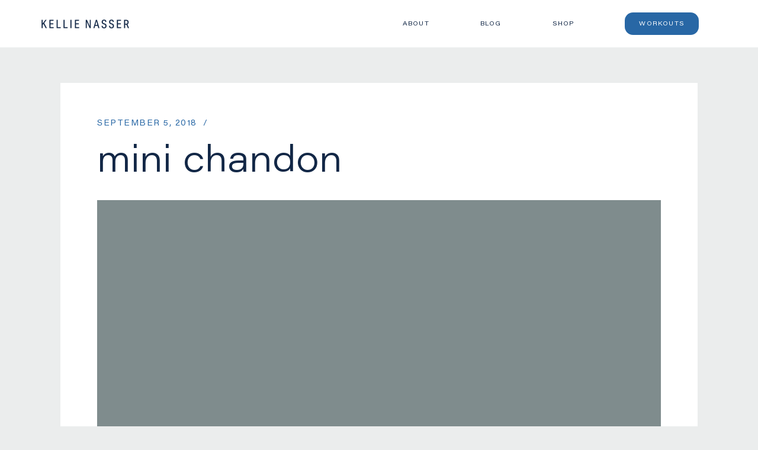

--- FILE ---
content_type: text/html; charset=UTF-8
request_url: https://kellienasser.com/best-favors-mini-champagne-bottles/29c67f92-97f0-496c-977a-9c7499f97cdb/
body_size: 10479
content:
<!DOCTYPE html>
<html lang="en-US">
<head>
    <meta charset="UTF-8">
    <meta name="viewport" content="width=device-width, initial-scale=1.0, minimum-scale=1.0, maximum-scale=1.0, user-scalable=no">
    <title>mini chandon - Kellie Nasser</title>
    <link rel="profile" href="http://gmpg.org/xfn/11" />
    <link rel="pingback" href="https://kellienasser.com/xmlrpc.php" />
	    <meta name='robots' content='index, follow, max-image-preview:large, max-snippet:-1, max-video-preview:-1' />

	<!-- This site is optimized with the Yoast SEO plugin v26.5 - https://yoast.com/wordpress/plugins/seo/ -->
	<link rel="canonical" href="https://kellienasser.com/best-favors-mini-champagne-bottles/29c67f92-97f0-496c-977a-9c7499f97cdb/" />
	<meta property="og:locale" content="en_US" />
	<meta property="og:type" content="article" />
	<meta property="og:title" content="mini chandon - Kellie Nasser" />
	<meta property="og:url" content="https://kellienasser.com/best-favors-mini-champagne-bottles/29c67f92-97f0-496c-977a-9c7499f97cdb/" />
	<meta property="og:site_name" content="Kellie Nasser" />
	<meta property="article:modified_time" content="2018-09-05T17:54:35+00:00" />
	<meta property="og:image" content="https://kellienasser.com/best-favors-mini-champagne-bottles/29c67f92-97f0-496c-977a-9c7499f97cdb" />
	<meta property="og:image:width" content="1920" />
	<meta property="og:image:height" content="2560" />
	<meta property="og:image:type" content="image/jpeg" />
	<meta name="twitter:card" content="summary_large_image" />
	<script type="application/ld+json" class="yoast-schema-graph">{"@context":"https://schema.org","@graph":[{"@type":"WebPage","@id":"https://kellienasser.com/best-favors-mini-champagne-bottles/29c67f92-97f0-496c-977a-9c7499f97cdb/","url":"https://kellienasser.com/best-favors-mini-champagne-bottles/29c67f92-97f0-496c-977a-9c7499f97cdb/","name":"mini chandon - Kellie Nasser","isPartOf":{"@id":"https://kellienasser.com/#website"},"primaryImageOfPage":{"@id":"https://kellienasser.com/best-favors-mini-champagne-bottles/29c67f92-97f0-496c-977a-9c7499f97cdb/#primaryimage"},"image":{"@id":"https://kellienasser.com/best-favors-mini-champagne-bottles/29c67f92-97f0-496c-977a-9c7499f97cdb/#primaryimage"},"thumbnailUrl":"https://kellienasser.com/wp-content/uploads/2018/09/29C67F92-97F0-496C-977A-9C7499F97CDB-e1536170029343-scaled.jpeg","datePublished":"2018-09-05T17:42:02+00:00","dateModified":"2018-09-05T17:54:35+00:00","breadcrumb":{"@id":"https://kellienasser.com/best-favors-mini-champagne-bottles/29c67f92-97f0-496c-977a-9c7499f97cdb/#breadcrumb"},"inLanguage":"en-US","potentialAction":[{"@type":"ReadAction","target":["https://kellienasser.com/best-favors-mini-champagne-bottles/29c67f92-97f0-496c-977a-9c7499f97cdb/"]}]},{"@type":"ImageObject","inLanguage":"en-US","@id":"https://kellienasser.com/best-favors-mini-champagne-bottles/29c67f92-97f0-496c-977a-9c7499f97cdb/#primaryimage","url":"https://kellienasser.com/wp-content/uploads/2018/09/29C67F92-97F0-496C-977A-9C7499F97CDB-e1536170029343-scaled.jpeg","contentUrl":"https://kellienasser.com/wp-content/uploads/2018/09/29C67F92-97F0-496C-977A-9C7499F97CDB-e1536170029343-scaled.jpeg","width":1920,"height":2560,"caption":"champagne favors for bridal party"},{"@type":"BreadcrumbList","@id":"https://kellienasser.com/best-favors-mini-champagne-bottles/29c67f92-97f0-496c-977a-9c7499f97cdb/#breadcrumb","itemListElement":[{"@type":"ListItem","position":1,"name":"Home","item":"https://kellienasser.com/"},{"@type":"ListItem","position":2,"name":"The Best Favors: Mini Champagne Bottles","item":"https://kellienasser.com/best-favors-mini-champagne-bottles/"},{"@type":"ListItem","position":3,"name":"mini chandon"}]},{"@type":"WebSite","@id":"https://kellienasser.com/#website","url":"https://kellienasser.com/","name":"Kellie Nasser","description":"I&#039;m a fitness instructor, content creator, Youtuber and Swiftie who wants to be defined by the things I loveo","publisher":{"@id":"https://kellienasser.com/#organization"},"potentialAction":[{"@type":"SearchAction","target":{"@type":"EntryPoint","urlTemplate":"https://kellienasser.com/?s={search_term_string}"},"query-input":{"@type":"PropertyValueSpecification","valueRequired":true,"valueName":"search_term_string"}}],"inLanguage":"en-US"},{"@type":"Organization","@id":"https://kellienasser.com/#organization","name":"Kellie Nasser","url":"https://kellienasser.com/","logo":{"@type":"ImageObject","inLanguage":"en-US","@id":"https://kellienasser.com/#/schema/logo/image/","url":"https://kellienasser.com/wp-content/uploads/2022/10/kellie-nasser-main-logo.png","contentUrl":"https://kellienasser.com/wp-content/uploads/2022/10/kellie-nasser-main-logo.png","width":455,"height":46,"caption":"Kellie Nasser"},"image":{"@id":"https://kellienasser.com/#/schema/logo/image/"},"sameAs":["https://www.instagram.com/kellienasser_/","https://www.tiktok.com/@kellienasser","https://www.pinterest.com/kellienasser_/_created/","https://www.youtube.com/channel/UCnKt2NEHWFOhjTpXG72kIRQ","https://open.spotify.com/user/dhj198gm1idtqp6v0090qmn1t"]}]}</script>
	<!-- / Yoast SEO plugin. -->


<link rel="alternate" type="application/rss+xml" title="Kellie Nasser &raquo; mini chandon Comments Feed" href="https://kellienasser.com/best-favors-mini-champagne-bottles/29c67f92-97f0-496c-977a-9c7499f97cdb/feed/" />
<link rel="alternate" title="oEmbed (JSON)" type="application/json+oembed" href="https://kellienasser.com/wp-json/oembed/1.0/embed?url=https%3A%2F%2Fkellienasser.com%2Fbest-favors-mini-champagne-bottles%2F29c67f92-97f0-496c-977a-9c7499f97cdb%2F" />
<link rel="alternate" title="oEmbed (XML)" type="text/xml+oembed" href="https://kellienasser.com/wp-json/oembed/1.0/embed?url=https%3A%2F%2Fkellienasser.com%2Fbest-favors-mini-champagne-bottles%2F29c67f92-97f0-496c-977a-9c7499f97cdb%2F&#038;format=xml" />
<style id='wp-img-auto-sizes-contain-inline-css' type='text/css'>
img:is([sizes=auto i],[sizes^="auto," i]){contain-intrinsic-size:3000px 1500px}
/*# sourceURL=wp-img-auto-sizes-contain-inline-css */
</style>
<style id='wp-emoji-styles-inline-css' type='text/css'>

	img.wp-smiley, img.emoji {
		display: inline !important;
		border: none !important;
		box-shadow: none !important;
		height: 1em !important;
		width: 1em !important;
		margin: 0 0.07em !important;
		vertical-align: -0.1em !important;
		background: none !important;
		padding: 0 !important;
	}
/*# sourceURL=wp-emoji-styles-inline-css */
</style>
<style id='wp-block-library-inline-css' type='text/css'>
:root{--wp-block-synced-color:#7a00df;--wp-block-synced-color--rgb:122,0,223;--wp-bound-block-color:var(--wp-block-synced-color);--wp-editor-canvas-background:#ddd;--wp-admin-theme-color:#007cba;--wp-admin-theme-color--rgb:0,124,186;--wp-admin-theme-color-darker-10:#006ba1;--wp-admin-theme-color-darker-10--rgb:0,107,160.5;--wp-admin-theme-color-darker-20:#005a87;--wp-admin-theme-color-darker-20--rgb:0,90,135;--wp-admin-border-width-focus:2px}@media (min-resolution:192dpi){:root{--wp-admin-border-width-focus:1.5px}}.wp-element-button{cursor:pointer}:root .has-very-light-gray-background-color{background-color:#eee}:root .has-very-dark-gray-background-color{background-color:#313131}:root .has-very-light-gray-color{color:#eee}:root .has-very-dark-gray-color{color:#313131}:root .has-vivid-green-cyan-to-vivid-cyan-blue-gradient-background{background:linear-gradient(135deg,#00d084,#0693e3)}:root .has-purple-crush-gradient-background{background:linear-gradient(135deg,#34e2e4,#4721fb 50%,#ab1dfe)}:root .has-hazy-dawn-gradient-background{background:linear-gradient(135deg,#faaca8,#dad0ec)}:root .has-subdued-olive-gradient-background{background:linear-gradient(135deg,#fafae1,#67a671)}:root .has-atomic-cream-gradient-background{background:linear-gradient(135deg,#fdd79a,#004a59)}:root .has-nightshade-gradient-background{background:linear-gradient(135deg,#330968,#31cdcf)}:root .has-midnight-gradient-background{background:linear-gradient(135deg,#020381,#2874fc)}:root{--wp--preset--font-size--normal:16px;--wp--preset--font-size--huge:42px}.has-regular-font-size{font-size:1em}.has-larger-font-size{font-size:2.625em}.has-normal-font-size{font-size:var(--wp--preset--font-size--normal)}.has-huge-font-size{font-size:var(--wp--preset--font-size--huge)}.has-text-align-center{text-align:center}.has-text-align-left{text-align:left}.has-text-align-right{text-align:right}.has-fit-text{white-space:nowrap!important}#end-resizable-editor-section{display:none}.aligncenter{clear:both}.items-justified-left{justify-content:flex-start}.items-justified-center{justify-content:center}.items-justified-right{justify-content:flex-end}.items-justified-space-between{justify-content:space-between}.screen-reader-text{border:0;clip-path:inset(50%);height:1px;margin:-1px;overflow:hidden;padding:0;position:absolute;width:1px;word-wrap:normal!important}.screen-reader-text:focus{background-color:#ddd;clip-path:none;color:#444;display:block;font-size:1em;height:auto;left:5px;line-height:normal;padding:15px 23px 14px;text-decoration:none;top:5px;width:auto;z-index:100000}html :where(.has-border-color){border-style:solid}html :where([style*=border-top-color]){border-top-style:solid}html :where([style*=border-right-color]){border-right-style:solid}html :where([style*=border-bottom-color]){border-bottom-style:solid}html :where([style*=border-left-color]){border-left-style:solid}html :where([style*=border-width]){border-style:solid}html :where([style*=border-top-width]){border-top-style:solid}html :where([style*=border-right-width]){border-right-style:solid}html :where([style*=border-bottom-width]){border-bottom-style:solid}html :where([style*=border-left-width]){border-left-style:solid}html :where(img[class*=wp-image-]){height:auto;max-width:100%}:where(figure){margin:0 0 1em}html :where(.is-position-sticky){--wp-admin--admin-bar--position-offset:var(--wp-admin--admin-bar--height,0px)}@media screen and (max-width:600px){html :where(.is-position-sticky){--wp-admin--admin-bar--position-offset:0px}}

/*# sourceURL=wp-block-library-inline-css */
</style><style id='global-styles-inline-css' type='text/css'>
:root{--wp--preset--aspect-ratio--square: 1;--wp--preset--aspect-ratio--4-3: 4/3;--wp--preset--aspect-ratio--3-4: 3/4;--wp--preset--aspect-ratio--3-2: 3/2;--wp--preset--aspect-ratio--2-3: 2/3;--wp--preset--aspect-ratio--16-9: 16/9;--wp--preset--aspect-ratio--9-16: 9/16;--wp--preset--color--black: #000000;--wp--preset--color--cyan-bluish-gray: #abb8c3;--wp--preset--color--white: #ffffff;--wp--preset--color--pale-pink: #f78da7;--wp--preset--color--vivid-red: #cf2e2e;--wp--preset--color--luminous-vivid-orange: #ff6900;--wp--preset--color--luminous-vivid-amber: #fcb900;--wp--preset--color--light-green-cyan: #7bdcb5;--wp--preset--color--vivid-green-cyan: #00d084;--wp--preset--color--pale-cyan-blue: #8ed1fc;--wp--preset--color--vivid-cyan-blue: #0693e3;--wp--preset--color--vivid-purple: #9b51e0;--wp--preset--gradient--vivid-cyan-blue-to-vivid-purple: linear-gradient(135deg,rgb(6,147,227) 0%,rgb(155,81,224) 100%);--wp--preset--gradient--light-green-cyan-to-vivid-green-cyan: linear-gradient(135deg,rgb(122,220,180) 0%,rgb(0,208,130) 100%);--wp--preset--gradient--luminous-vivid-amber-to-luminous-vivid-orange: linear-gradient(135deg,rgb(252,185,0) 0%,rgb(255,105,0) 100%);--wp--preset--gradient--luminous-vivid-orange-to-vivid-red: linear-gradient(135deg,rgb(255,105,0) 0%,rgb(207,46,46) 100%);--wp--preset--gradient--very-light-gray-to-cyan-bluish-gray: linear-gradient(135deg,rgb(238,238,238) 0%,rgb(169,184,195) 100%);--wp--preset--gradient--cool-to-warm-spectrum: linear-gradient(135deg,rgb(74,234,220) 0%,rgb(151,120,209) 20%,rgb(207,42,186) 40%,rgb(238,44,130) 60%,rgb(251,105,98) 80%,rgb(254,248,76) 100%);--wp--preset--gradient--blush-light-purple: linear-gradient(135deg,rgb(255,206,236) 0%,rgb(152,150,240) 100%);--wp--preset--gradient--blush-bordeaux: linear-gradient(135deg,rgb(254,205,165) 0%,rgb(254,45,45) 50%,rgb(107,0,62) 100%);--wp--preset--gradient--luminous-dusk: linear-gradient(135deg,rgb(255,203,112) 0%,rgb(199,81,192) 50%,rgb(65,88,208) 100%);--wp--preset--gradient--pale-ocean: linear-gradient(135deg,rgb(255,245,203) 0%,rgb(182,227,212) 50%,rgb(51,167,181) 100%);--wp--preset--gradient--electric-grass: linear-gradient(135deg,rgb(202,248,128) 0%,rgb(113,206,126) 100%);--wp--preset--gradient--midnight: linear-gradient(135deg,rgb(2,3,129) 0%,rgb(40,116,252) 100%);--wp--preset--font-size--small: 13px;--wp--preset--font-size--medium: 20px;--wp--preset--font-size--large: 36px;--wp--preset--font-size--x-large: 42px;--wp--preset--spacing--20: 0.44rem;--wp--preset--spacing--30: 0.67rem;--wp--preset--spacing--40: 1rem;--wp--preset--spacing--50: 1.5rem;--wp--preset--spacing--60: 2.25rem;--wp--preset--spacing--70: 3.38rem;--wp--preset--spacing--80: 5.06rem;--wp--preset--shadow--natural: 6px 6px 9px rgba(0, 0, 0, 0.2);--wp--preset--shadow--deep: 12px 12px 50px rgba(0, 0, 0, 0.4);--wp--preset--shadow--sharp: 6px 6px 0px rgba(0, 0, 0, 0.2);--wp--preset--shadow--outlined: 6px 6px 0px -3px rgb(255, 255, 255), 6px 6px rgb(0, 0, 0);--wp--preset--shadow--crisp: 6px 6px 0px rgb(0, 0, 0);}:where(.is-layout-flex){gap: 0.5em;}:where(.is-layout-grid){gap: 0.5em;}body .is-layout-flex{display: flex;}.is-layout-flex{flex-wrap: wrap;align-items: center;}.is-layout-flex > :is(*, div){margin: 0;}body .is-layout-grid{display: grid;}.is-layout-grid > :is(*, div){margin: 0;}:where(.wp-block-columns.is-layout-flex){gap: 2em;}:where(.wp-block-columns.is-layout-grid){gap: 2em;}:where(.wp-block-post-template.is-layout-flex){gap: 1.25em;}:where(.wp-block-post-template.is-layout-grid){gap: 1.25em;}.has-black-color{color: var(--wp--preset--color--black) !important;}.has-cyan-bluish-gray-color{color: var(--wp--preset--color--cyan-bluish-gray) !important;}.has-white-color{color: var(--wp--preset--color--white) !important;}.has-pale-pink-color{color: var(--wp--preset--color--pale-pink) !important;}.has-vivid-red-color{color: var(--wp--preset--color--vivid-red) !important;}.has-luminous-vivid-orange-color{color: var(--wp--preset--color--luminous-vivid-orange) !important;}.has-luminous-vivid-amber-color{color: var(--wp--preset--color--luminous-vivid-amber) !important;}.has-light-green-cyan-color{color: var(--wp--preset--color--light-green-cyan) !important;}.has-vivid-green-cyan-color{color: var(--wp--preset--color--vivid-green-cyan) !important;}.has-pale-cyan-blue-color{color: var(--wp--preset--color--pale-cyan-blue) !important;}.has-vivid-cyan-blue-color{color: var(--wp--preset--color--vivid-cyan-blue) !important;}.has-vivid-purple-color{color: var(--wp--preset--color--vivid-purple) !important;}.has-black-background-color{background-color: var(--wp--preset--color--black) !important;}.has-cyan-bluish-gray-background-color{background-color: var(--wp--preset--color--cyan-bluish-gray) !important;}.has-white-background-color{background-color: var(--wp--preset--color--white) !important;}.has-pale-pink-background-color{background-color: var(--wp--preset--color--pale-pink) !important;}.has-vivid-red-background-color{background-color: var(--wp--preset--color--vivid-red) !important;}.has-luminous-vivid-orange-background-color{background-color: var(--wp--preset--color--luminous-vivid-orange) !important;}.has-luminous-vivid-amber-background-color{background-color: var(--wp--preset--color--luminous-vivid-amber) !important;}.has-light-green-cyan-background-color{background-color: var(--wp--preset--color--light-green-cyan) !important;}.has-vivid-green-cyan-background-color{background-color: var(--wp--preset--color--vivid-green-cyan) !important;}.has-pale-cyan-blue-background-color{background-color: var(--wp--preset--color--pale-cyan-blue) !important;}.has-vivid-cyan-blue-background-color{background-color: var(--wp--preset--color--vivid-cyan-blue) !important;}.has-vivid-purple-background-color{background-color: var(--wp--preset--color--vivid-purple) !important;}.has-black-border-color{border-color: var(--wp--preset--color--black) !important;}.has-cyan-bluish-gray-border-color{border-color: var(--wp--preset--color--cyan-bluish-gray) !important;}.has-white-border-color{border-color: var(--wp--preset--color--white) !important;}.has-pale-pink-border-color{border-color: var(--wp--preset--color--pale-pink) !important;}.has-vivid-red-border-color{border-color: var(--wp--preset--color--vivid-red) !important;}.has-luminous-vivid-orange-border-color{border-color: var(--wp--preset--color--luminous-vivid-orange) !important;}.has-luminous-vivid-amber-border-color{border-color: var(--wp--preset--color--luminous-vivid-amber) !important;}.has-light-green-cyan-border-color{border-color: var(--wp--preset--color--light-green-cyan) !important;}.has-vivid-green-cyan-border-color{border-color: var(--wp--preset--color--vivid-green-cyan) !important;}.has-pale-cyan-blue-border-color{border-color: var(--wp--preset--color--pale-cyan-blue) !important;}.has-vivid-cyan-blue-border-color{border-color: var(--wp--preset--color--vivid-cyan-blue) !important;}.has-vivid-purple-border-color{border-color: var(--wp--preset--color--vivid-purple) !important;}.has-vivid-cyan-blue-to-vivid-purple-gradient-background{background: var(--wp--preset--gradient--vivid-cyan-blue-to-vivid-purple) !important;}.has-light-green-cyan-to-vivid-green-cyan-gradient-background{background: var(--wp--preset--gradient--light-green-cyan-to-vivid-green-cyan) !important;}.has-luminous-vivid-amber-to-luminous-vivid-orange-gradient-background{background: var(--wp--preset--gradient--luminous-vivid-amber-to-luminous-vivid-orange) !important;}.has-luminous-vivid-orange-to-vivid-red-gradient-background{background: var(--wp--preset--gradient--luminous-vivid-orange-to-vivid-red) !important;}.has-very-light-gray-to-cyan-bluish-gray-gradient-background{background: var(--wp--preset--gradient--very-light-gray-to-cyan-bluish-gray) !important;}.has-cool-to-warm-spectrum-gradient-background{background: var(--wp--preset--gradient--cool-to-warm-spectrum) !important;}.has-blush-light-purple-gradient-background{background: var(--wp--preset--gradient--blush-light-purple) !important;}.has-blush-bordeaux-gradient-background{background: var(--wp--preset--gradient--blush-bordeaux) !important;}.has-luminous-dusk-gradient-background{background: var(--wp--preset--gradient--luminous-dusk) !important;}.has-pale-ocean-gradient-background{background: var(--wp--preset--gradient--pale-ocean) !important;}.has-electric-grass-gradient-background{background: var(--wp--preset--gradient--electric-grass) !important;}.has-midnight-gradient-background{background: var(--wp--preset--gradient--midnight) !important;}.has-small-font-size{font-size: var(--wp--preset--font-size--small) !important;}.has-medium-font-size{font-size: var(--wp--preset--font-size--medium) !important;}.has-large-font-size{font-size: var(--wp--preset--font-size--large) !important;}.has-x-large-font-size{font-size: var(--wp--preset--font-size--x-large) !important;}
/*# sourceURL=global-styles-inline-css */
</style>

<style id='classic-theme-styles-inline-css' type='text/css'>
/*! This file is auto-generated */
.wp-block-button__link{color:#fff;background-color:#32373c;border-radius:9999px;box-shadow:none;text-decoration:none;padding:calc(.667em + 2px) calc(1.333em + 2px);font-size:1.125em}.wp-block-file__button{background:#32373c;color:#fff;text-decoration:none}
/*# sourceURL=/wp-includes/css/classic-themes.min.css */
</style>
<link rel='stylesheet' id='theme-style-css' href='https://kellienasser.com/wp-content/themes/kellienasser/style.css?ver=28.2.1' type='text/css' media='all' />
<link rel='stylesheet' id='__EPYT__style-css' href='https://kellienasser.com/wp-content/plugins/youtube-embed-plus/styles/ytprefs.min.css?ver=14.2.3.2' type='text/css' media='all' />
<style id='__EPYT__style-inline-css' type='text/css'>

                .epyt-gallery-thumb {
                        width: 33.333%;
                }
                
/*# sourceURL=__EPYT__style-inline-css */
</style>
<script type="text/javascript" src="https://kellienasser.com/wp-includes/js/jquery/jquery.min.js?ver=3.7.1" id="jquery-core-js"></script>
<script type="text/javascript" src="https://kellienasser.com/wp-includes/js/jquery/jquery-migrate.min.js?ver=3.4.1" id="jquery-migrate-js"></script>
<script type="text/javascript" id="__ytprefs__-js-extra">
/* <![CDATA[ */
var _EPYT_ = {"ajaxurl":"https://kellienasser.com/wp-admin/admin-ajax.php","security":"bffb309f78","gallery_scrolloffset":"20","eppathtoscripts":"https://kellienasser.com/wp-content/plugins/youtube-embed-plus/scripts/","eppath":"https://kellienasser.com/wp-content/plugins/youtube-embed-plus/","epresponsiveselector":"[\"iframe.__youtube_prefs__\",\"iframe[src*='youtube.com']\",\"iframe[src*='youtube-nocookie.com']\",\"iframe[data-ep-src*='youtube.com']\",\"iframe[data-ep-src*='youtube-nocookie.com']\",\"iframe[data-ep-gallerysrc*='youtube.com']\"]","epdovol":"1","version":"14.2.3.2","evselector":"iframe.__youtube_prefs__[src], iframe[src*=\"youtube.com/embed/\"], iframe[src*=\"youtube-nocookie.com/embed/\"]","ajax_compat":"","maxres_facade":"eager","ytapi_load":"light","pause_others":"","stopMobileBuffer":"1","facade_mode":"1","not_live_on_channel":""};
//# sourceURL=__ytprefs__-js-extra
/* ]]> */
</script>
<script type="text/javascript" src="https://kellienasser.com/wp-content/plugins/youtube-embed-plus/scripts/ytprefs.min.js?ver=14.2.3.2" id="__ytprefs__-js"></script>
<link rel="https://api.w.org/" href="https://kellienasser.com/wp-json/" /><link rel="alternate" title="JSON" type="application/json" href="https://kellienasser.com/wp-json/wp/v2/media/2734" /><link rel="EditURI" type="application/rsd+xml" title="RSD" href="https://kellienasser.com/xmlrpc.php?rsd" />
<meta name="generator" content="WordPress 6.9" />
<link rel='shortlink' href='https://kellienasser.com/?p=2734' />
	<script type="text/javascript">var ajaxurl = 'https://kellienasser.com/wp-admin/admin-ajax.php';</script>
	<!-- HFCM by 99 Robots - Snippet # 1: old header scripts -->
<script>window.nastygoat = {aid:"UVLG5mGrMYc-8qbfxWPumhONHQ26nqbhF-qiQ_G7EfTfN6S6OEq8aUY1J257gPgzpg==",pid:"gZDWKkV8CJX9uhpoAebCuZbY-Hq6havpVPukw1O_jqQW"};</script>
<script type="text/javascript" async="true" src="//assets.rewardstyle.com/scriptmanager/rs-script-manager.js"></script>
<!-- /end HFCM by 99 Robots -->
<!-- HFCM by 99 Robots - Snippet # 3: Google Analytics GA4 -->
<!-- Google tag (gtag.js) -->
<script async src="https://www.googletagmanager.com/gtag/js?id=G-RZV8E26S8M"></script>
<script>
  window.dataLayer = window.dataLayer || [];
  function gtag(){dataLayer.push(arguments);}
  gtag('js', new Date());

  gtag('config', 'G-RZV8E26S8M');
</script>
<!-- /end HFCM by 99 Robots -->
<link rel="apple-touch-icon" sizes="180x180" href="/wp-content/uploads/fbrfg/apple-touch-icon.png?v=2">
<link rel="icon" type="image/png" sizes="32x32" href="/wp-content/uploads/fbrfg/favicon-32x32.png?v=2">
<link rel="icon" type="image/png" sizes="16x16" href="/wp-content/uploads/fbrfg/favicon-16x16.png?v=2">
<link rel="manifest" href="/wp-content/uploads/fbrfg/site.webmanifest?v=2">
<link rel="mask-icon" href="/wp-content/uploads/fbrfg/safari-pinned-tab.svg?v=2" color="#5bbad5">
<link rel="shortcut icon" href="/wp-content/uploads/fbrfg/favicon.ico?v=2">
<meta name="msapplication-TileColor" content="#da532c">
<meta name="msapplication-config" content="/wp-content/uploads/fbrfg/browserconfig.xml?v=2">
<meta name="theme-color" content="#ffffff"><meta name="generator" content="Powered by WPBakery Page Builder - drag and drop page builder for WordPress."/>
<noscript><style> .wpb_animate_when_almost_visible { opacity: 1; }</style></noscript>    <script async src="https://pagead2.googlesyndication.com/pagead/js/adsbygoogle.js?client=ca-pub-2070086108361581" crossorigin="anonymous"></script>
<link rel='stylesheet' id='yikes-inc-easy-mailchimp-public-styles-css' href='https://kellienasser.com/wp-content/plugins/yikes-inc-easy-mailchimp-extender/public/css/yikes-inc-easy-mailchimp-extender-public.min.css?ver=6.9' type='text/css' media='all' />
</head>
<body class="attachment wp-singular attachment-template-default single single-attachment postid-2734 attachmentid-2734 attachment-jpeg wp-theme-kellienasser not-admin wpb-js-composer js-comp-ver-6.10.0 vc_responsive">
        <div class="dmc-body-in">
        <header id="dmc-main-header">
            <div class="dmc-header-row-1">
                <div class="dmc-header-row-in dmc-width-main">
                    <div class="dmc-col-1">
	                                            <h1 class="dmc-logo-main"><a href="/" class="dmc-image-holder">	<picture class="dmc-image-picture type-fluid">
		<source srcset="https://kellienasser.com/wp-content/uploads/fly-images/7281/kellie-nasser-main-logo-0x15.png, https://kellienasser.com/wp-content/uploads/fly-images/7281/kellie-nasser-main-logo-0x30.png 2x"><img width="150" height="15" src="https://kellienasser.com/wp-content/uploads/2022/10/kellie-nasser-main-logo-300x30.png" class="attachment-0x15 size-0x15" alt="" decoding="async" srcset="https://kellienasser.com/wp-content/uploads/2022/10/kellie-nasser-main-logo-300x30.png 300w, https://kellienasser.com/wp-content/uploads/2022/10/kellie-nasser-main-logo-64x6.png 64w, https://kellienasser.com/wp-content/uploads/2022/10/kellie-nasser-main-logo-128x13.png 128w, https://kellienasser.com/wp-content/uploads/2022/10/kellie-nasser-main-logo.png 455w" sizes="(max-width: 150px) 100vw, 150px" />	</picture>
	</a></h1>
                    </div>
                    <div class="dmc-col-2">
	                        <div class="dmc-menu-wrapper style-horizontal">
        <nav class="dmc-menu dmc-menu-main-menu" role="navigation" aria-label="Main Menu"><div class="menu-main-menu-container"><ul id="menu-main-menu" class="menu"><li id="menu-item-7307" class="menu-item menu-item-type-post_type menu-item-object-page menu-item-7307"><a href="https://kellienasser.com/about/">About</a></li>
<li id="menu-item-7309" class="menu-item menu-item-type-post_type menu-item-object-page menu-item-7309"><a href="https://kellienasser.com/blog/">Blog</a></li>
<li id="menu-item-7310" class="menu-item menu-item-type-post_type menu-item-object-page menu-item-7310"><a href="https://kellienasser.com/shop/">Shop</a></li>
<li id="menu-item-7311" class="style-blue-button menu-item menu-item-type-custom menu-item-object-custom menu-item-7311"><a target="_blank" href="https://www.youtube.com/channel/UCnKt2NEHWFOhjTpXG72kIRQ">Workouts</a></li>
</ul></div></nav>    </div>
                        </div>
                </div>
            </div>
        </header>
	                <div class="dmc-icon-hamburger-wrap style-3-lines">
                <button class="dmc-icon dmc-mm-trig dmc-mm-trig-icon dmc-icon-wrap dmc-icon-code dmc-icon-hamburger">
                    <span></span><span></span><span></span>
                </button>
            </div>
                    <div id="dmc-mobile-menu">
            <div class="dmc-mobile-menu-in">
                <div class="dmc-mm-in-in">
                        <div class="dmc-menu-wrapper">
        <nav class="dmc-menu dmc-menu-mobile-menu" role="navigation" aria-label="Mobile Menu"><div class="menu-mobile-menu-container"><ul id="menu-mobile-menu" class="menu"><li id="menu-item-7488" class="menu-item menu-item-type-post_type menu-item-object-page menu-item-home menu-item-7488"><a href="https://kellienasser.com/">Home</a></li>
<li id="menu-item-7465" class="menu-item menu-item-type-post_type menu-item-object-page menu-item-7465"><a href="https://kellienasser.com/about/">About</a></li>
<li id="menu-item-7467" class="menu-item menu-item-type-post_type menu-item-object-page menu-item-7467"><a href="https://kellienasser.com/blog/">Blog</a></li>
<li id="menu-item-7466" class="menu-item menu-item-type-post_type menu-item-object-page menu-item-7466"><a href="https://kellienasser.com/shop/">Shop</a></li>
<li id="menu-item-7468" class="style-blue-button menu-item menu-item-type-custom menu-item-object-custom menu-item-7468"><a target="_blank" href="https://www.youtube.com/channel/UCnKt2NEHWFOhjTpXG72kIRQ">Workouts</a></li>
</ul></div></nav>    </div>
        <div class="dmc-social-accounts style-horizontal">
        <div class="dmc-social-accounts-inner">
			            <div class="links-wrapper">
				<a target="_blank" href="https://www.instagram.com/kellienasser_/" title="Follow on Instagram!"><i class="dmc-icon-64 dmc-icon-instagram"></i></a><a target="_blank" href="https://www.tiktok.com/@kellienasser" title="TikTok"><i class="dmc-icon-64 dmc-icon-tiktok"></i></a><a target="_blank" href="https://www.pinterest.com/kellienasser_/_created/" title="Follow on Pinterest!"><i class="dmc-icon-64 dmc-icon-pinterest"></i></a><a target="_blank" href="https://www.youtube.com/channel/UCnKt2NEHWFOhjTpXG72kIRQ" title="Subscribe!"><i class="dmc-icon-64 dmc-icon-youtube"></i></a><a target="_blank" href="https://open.spotify.com/user/dhj198gm1idtqp6v0090qmn1t" title="Spotify"><i class="dmc-icon-64 dmc-icon-spotify"></i></a>            </div>
        </div>
    </div>
	                </div>
            </div>
        </div>
            <div id="dmc-single-post" class="single-post-type-attachment">
        <div class="dmc-single-post-inner">
							<div class="dmc-single-post-wrapper">
    <article class="dmc-single-post content">
        <div class="dmc-single-post-article-inner dmc-width-main dmc-padding-main">
            <div class="dmc-sp-header dmc-padding-main">
                <div class="dt-group">
                    <div class="dt-date-hold">
                        <span class="dt-date">September 5, 2018</span>
                    </div>
                    <span class="separator">/</span>
	                                </div>
                <div class="dt-title-hold">
                    <h1 class="dt-title">mini chandon</h1>
                </div>
	                        <div class="featured-media dmc-empty-image size-post"></div>
                        </div>
            <div class="dmc-sp-content dmc-post-editor dmc-padding-main">
                <div class="dmc-content-in f-content-default"><p class="attachment"><a href='https://kellienasser.com/wp-content/uploads/2018/09/29C67F92-97F0-496C-977A-9C7499F97CDB-e1536170029343-scaled.jpeg'><img fetchpriority="high" decoding="async" width="225" height="300" src="https://kellienasser.com/wp-content/uploads/2018/09/29C67F92-97F0-496C-977A-9C7499F97CDB-e1536170029343-225x300.jpeg" class="attachment-medium size-medium" alt="champagne favors for bridal party" srcset="https://kellienasser.com/wp-content/uploads/2018/09/29C67F92-97F0-496C-977A-9C7499F97CDB-e1536170029343-225x300.jpeg 225w, https://kellienasser.com/wp-content/uploads/2018/09/29C67F92-97F0-496C-977A-9C7499F97CDB-e1536170029343-768x1024.jpeg 768w, https://kellienasser.com/wp-content/uploads/2018/09/29C67F92-97F0-496C-977A-9C7499F97CDB-e1536170029343-1152x1536.jpeg 1152w, https://kellienasser.com/wp-content/uploads/2018/09/29C67F92-97F0-496C-977A-9C7499F97CDB-e1536170029343-1536x2048.jpeg 1536w, https://kellienasser.com/wp-content/uploads/2018/09/29C67F92-97F0-496C-977A-9C7499F97CDB-e1536170029343-48x64.jpeg 48w, https://kellienasser.com/wp-content/uploads/2018/09/29C67F92-97F0-496C-977A-9C7499F97CDB-e1536170029343-96x128.jpeg 96w, https://kellienasser.com/wp-content/uploads/2018/09/29C67F92-97F0-496C-977A-9C7499F97CDB-e1536170029343-952x1269.jpeg 952w, https://kellienasser.com/wp-content/uploads/2018/09/29C67F92-97F0-496C-977A-9C7499F97CDB-e1536170029343-1904x2539.jpeg 1904w, https://kellienasser.com/wp-content/uploads/2018/09/29C67F92-97F0-496C-977A-9C7499F97CDB-e1536170029343-150x200.jpeg 150w, https://kellienasser.com/wp-content/uploads/2018/09/29C67F92-97F0-496C-977A-9C7499F97CDB-e1536170029343-640x853.jpeg 640w, https://kellienasser.com/wp-content/uploads/2018/09/29C67F92-97F0-496C-977A-9C7499F97CDB-e1536170029343-scaled.jpeg 1920w" sizes="(max-width: 225px) 100vw, 225px" /></a></p>
</div>
            </div>
            <div class="dmc-single-post-footer dmc-padding-main">
                <hr>
                <div class="kn-signature">by Kellie Nasser</div>
            </div>
            <div class="dmc-post-nav">
		                    </div>
	        <section id="dmc-comments" class="dmc-padding-main">
    <h3 class="sc-ttl">Leave a comment</h3>
    <div class="dmc-comments-wrapper">
			<div id="respond" class="comment-respond">
		<h3 id="reply-title" class="comment-reply-title"> <small><a rel="nofollow" id="cancel-comment-reply-link" href="/best-favors-mini-champagne-bottles/29c67f92-97f0-496c-977a-9c7499f97cdb/#respond" style="display:none;">Cancel reply</a></small></h3><form action="https://kellienasser.com/wp-comments-post.php" method="post" id="commentform" class="comment-form"><div class="comment-form-input-wrapper"><p class="comment-form-filed comment-form-author"><input id="author" name="author" type="text" placeholder="name" value=""  required='required' /></p>
<p class="comment-form-filed comment-form-email"><input id="email" name="email" type="email" placeholder="email" value="" required='required' /></p>

<p class="comment-form-comment"><textarea rows="4" id="comment" name="comment" placeholder="comment" aria-required="true" required="required"></textarea></p><p class="form-submit"><div class="dmc-button-wrap style-default"><input name="submit" type="submit" id="submit" class="submit dmc-button" value="Submit your comment" /></div> <input type='hidden' name='comment_post_ID' value='2734' id='comment_post_ID' />
<input type='hidden' name='comment_parent' id='comment_parent' value='0' />
</p><p style="display: none;"><input type="hidden" id="akismet_comment_nonce" name="akismet_comment_nonce" value="4de0d118d9" /></p><p style="display: none !important;" class="akismet-fields-container" data-prefix="ak_"><label>&#916;<textarea name="ak_hp_textarea" cols="45" rows="8" maxlength="100"></textarea></label><input type="hidden" id="ak_js_1" name="ak_js" value="220"/><script>document.getElementById( "ak_js_1" ).setAttribute( "value", ( new Date() ).getTime() );</script></p></form>	</div><!-- #respond -->
	    </div>
</section>        </div>
    </article>
    </div>			        </div>
    </div>
<footer id="dmc-main-footer" role="contentinfo" itemscope itemtype="https://schema.org/WPFooter">
    <div class="dmc-main-footer-in">
        <div class="dmc-footer-row-1">
            <div class="dmc-footer-row-in dmc-width-main dmc-padding-32">
	                <div class="dmc-menu-wrapper style-horizontal">
        <nav class="dmc-menu dmc-menu-footer-menu" role="navigation" aria-label="Footer Menu"><div class="menu-footer-menu-container"><ul id="menu-footer-menu" class="menu"><li id="menu-item-7483" class="menu-item menu-item-type-post_type menu-item-object-page menu-item-7483"><a href="https://kellienasser.com/terms-of-use/">Terms of Use</a></li>
</ul></div></nav>    </div>
        <div class="dmc-social-accounts style-text-horizontal">
        <div class="dmc-social-accounts-inner">
			            <div class="links-wrapper">
				<ul><li><a target="_blank" href="https://www.instagram.com/kellienasser_/" title="Follow on Instagram!">Instagram</a></li><li><a target="_blank" href="https://www.tiktok.com/@kellienasser" title="TikTok">TikTok</a></li><li><a target="_blank" href="https://www.pinterest.com/kellienasser_/_created/" title="Follow on Pinterest!">Pinterest</a></li><li><a target="_blank" href="https://www.youtube.com/channel/UCnKt2NEHWFOhjTpXG72kIRQ" title="Subscribe!">YouTube</a></li><li><a target="_blank" href="https://open.spotify.com/user/dhj198gm1idtqp6v0090qmn1t" title="Spotify">Spotify</a></li></ul>            </div>
        </div>
    </div>
	            </div>
        </div>
        <div class="dmc-footer-row-2">
            <div class="dmc-footer-row-in dmc-width-main dmc-padding-32">
                <div class="dmc-col-1">
                                            <div class="sc-content f-text-default"><p>Sign up to my weekly newsletter for exclusive content, your weekly workout schedule, my favorites from the week and more!</p></div>
	                                    </div>
                <div class="dmc-col-2">
                    <div class="dmc-nl-wrap">
                        
	<section id="yikes-mailchimp-container-1" class="yikes-mailchimp-container yikes-mailchimp-container-1 ">
				<form id="footer-form-1" class="yikes-easy-mc-form yikes-easy-mc-form-1  " method="POST" data-attr-form-id="1">

													<label for="yikes-easy-mc-form-1-FNAME"  class="FNAME-label yikes-mailchimp-field-required ">

										<!-- dictate label visibility -->
										
										<!-- Description Above -->
										
										<input id="yikes-easy-mc-form-1-FNAME"  name="FNAME"  placeholder="name"  class="yikes-easy-mc-text field-no-label"  required="required" type="text"  value="">

										<!-- Description Below -->
										
									</label>
																		<label for="yikes-easy-mc-form-1-EMAIL"  class="EMAIL-label yikes-mailchimp-field-required ">

										<!-- dictate label visibility -->
										
										<!-- Description Above -->
										
										<input id="yikes-easy-mc-form-1-EMAIL"  name="EMAIL"  placeholder="email"  class="yikes-easy-mc-email field-no-label"  required="required" type="email"  value="">

										<!-- Description Below -->
										
									</label>
									
				<!-- Honeypot Trap -->
				<input type="hidden" name="yikes-mailchimp-honeypot" id="yikes-mailchimp-honeypot-1" value="">

				<!-- List ID -->
				<input type="hidden" name="yikes-mailchimp-associated-list-id" id="yikes-mailchimp-associated-list-id-1" value="246b67f8e1">

				<!-- The form that is being submitted! Used to display error/success messages above the correct form -->
				<input type="hidden" name="yikes-mailchimp-submitted-form" id="yikes-mailchimp-submitted-form-1" value="1">

				<!-- Submit Button -->
				<button type="submit" class="yikes-easy-mc-submit-button yikes-easy-mc-submit-button-1 btn btn-primary "> <span class="yikes-mailchimp-submit-button-span-text">Subscribe</span></button>				<!-- Nonce Security Check -->
				<input type="hidden" id="yikes_easy_mc_new_subscriber_1" name="yikes_easy_mc_new_subscriber" value="8e4f246753">
				<input type="hidden" name="_wp_http_referer" value="/best-favors-mini-champagne-bottles/29c67f92-97f0-496c-977a-9c7499f97cdb/" />
			</form>
			<!-- Mailchimp Form generated by Easy Forms for Mailchimp v6.9.0 (https://wordpress.org/plugins/yikes-inc-easy-mailchimp-extender/) -->

			</section>
	                    </div>
                </div>
            </div>
        </div>
        <div class="dmc-footer-row-3">
            <div class="dmc-footer-row-in dmc-width-main dmc-padding-32">
                <div class="dmc-col-1">
                    <div class="dmc-copyright-wrapper">
		                            <div class="dmc-copyright"><p>© 2022 Kellie Nasser</p>
<p>site by <a href="https://katelyngambler.com/" target="_blank" rel="noopener">Katelyn Gambler</a></p></div>
                                </div>
                </div>
                <div class="dmc-col-2">
	                    <div class="dmc-menu-wrapper style-horizontal">
        <nav class="dmc-menu dmc-menu-footer-menu-2" role="navigation" aria-label="Footer Menu 2"><div class="menu-footer-menu-2-container"><ul id="menu-footer-menu-2" class="menu"><li id="menu-item-7359" class="menu-item menu-item-type-custom menu-item-object-custom menu-item-7359"><a href="mailto:findingbeautymom@gmail.com">Contact Kellie</a></li>
</ul></div></nav>    </div>
                    </div>
            </div>
        </div>
    </div>
</footer>
</div> <!-- .dmc-body-inner -->
    <div class="dmc-responsive-indicators">
        <div id="pre-landscape-indicator"></div>
        <div id="landscape-indicator"></div>
        <div id="pre-tablet-indicator"></div>
        <div id="tablet-indicator"></div>
        <div id="mobile-indicator"></div>
    </div>
    <script type="speculationrules">
{"prefetch":[{"source":"document","where":{"and":[{"href_matches":"/*"},{"not":{"href_matches":["/wp-*.php","/wp-admin/*","/wp-content/uploads/*","/wp-content/*","/wp-content/plugins/*","/wp-content/themes/kellienasser/*","/*\\?(.+)"]}},{"not":{"selector_matches":"a[rel~=\"nofollow\"]"}},{"not":{"selector_matches":".no-prefetch, .no-prefetch a"}}]},"eagerness":"conservative"}]}
</script>
  <!-- Sovrn: https://www.sovrn.com -->
  <script type="text/javascript">
    var vglnk = { key: 'e6fe113f28324883a18ee513a5b8431b' };

    (function(d, t) {
      var s = d.createElement(t); s.type = 'text/javascript'; s.async = true;
      s.src = '//cdn.viglink.com/api/vglnk.js?key=' + vglnk.key;
      var r = d.getElementsByTagName(t)[0]; r.parentNode.insertBefore(s, r);
    }(document, 'script'));
  </script>
  <!-- end Sovrn -->
<script type="text/javascript" src="https://kellienasser.com/wp-content/themes/kellienasser/js/slick.min.js?ver=1.8.1" id="slick-js"></script>
<script type="text/javascript" src="https://kellienasser.com/wp-content/themes/kellienasser/js/jquery.mobile.events.min.js?ver=1.4.5" id="dmc-mobile-js-js"></script>
<script type="text/javascript" src="https://kellienasser.com/wp-content/themes/kellienasser/js/functions.js?ver=28.2.1" id="dmc-functions-js-js"></script>
<script type="text/javascript" src="https://kellienasser.com/wp-content/plugins/youtube-embed-plus/scripts/fitvids.min.js?ver=14.2.3.2" id="__ytprefsfitvids__-js"></script>
<script defer type="text/javascript" src="https://kellienasser.com/wp-content/plugins/akismet/_inc/akismet-frontend.js?ver=1765300738" id="akismet-frontend-js"></script>
<script type="text/javascript" id="yikes-easy-mc-ajax-js-extra">
/* <![CDATA[ */
var yikes_mailchimp_ajax = {"ajax_url":"https://kellienasser.com/wp-admin/admin-ajax.php","page_data":"2734","interest_group_checkbox_error":"This field is required.","preloader_url":"https://kellienasser.com/wp-content/plugins/yikes-inc-easy-mailchimp-extender/includes/images/ripple.svg","loading_dots":"https://kellienasser.com/wp-content/plugins/yikes-inc-easy-mailchimp-extender/includes/images/bars.svg","ajax_security_nonce":"d98725b6d9","feedback_message_placement":"before"};
//# sourceURL=yikes-easy-mc-ajax-js-extra
/* ]]> */
</script>
<script type="text/javascript" src="https://kellienasser.com/wp-content/plugins/yikes-inc-easy-mailchimp-extender/public/js/yikes-mc-ajax-forms.min.js?ver=6.9.0" id="yikes-easy-mc-ajax-js"></script>
<script type="text/javascript" id="form-submission-helpers-js-extra">
/* <![CDATA[ */
var form_submission_helpers = {"ajax_url":"https://kellienasser.com/wp-admin/admin-ajax.php","preloader_url":"https://kellienasser.com/wp-admin/images/wpspin_light.gif","countries_with_zip":{"US":"US","GB":"GB","CA":"CA","IE":"IE","CN":"CN","IN":"IN","AU":"AU","BR":"BR","MX":"MX","IT":"IT","NZ":"NZ","JP":"JP","FR":"FR","GR":"GR","DE":"DE","NL":"NL","PT":"PT","ES":"ES"},"page_data":"2734"};
//# sourceURL=form-submission-helpers-js-extra
/* ]]> */
</script>
<script type="text/javascript" src="https://kellienasser.com/wp-content/plugins/yikes-inc-easy-mailchimp-extender/public/js/form-submission-helpers.min.js?ver=6.9.0" id="form-submission-helpers-js"></script>
<script id="wp-emoji-settings" type="application/json">
{"baseUrl":"https://s.w.org/images/core/emoji/17.0.2/72x72/","ext":".png","svgUrl":"https://s.w.org/images/core/emoji/17.0.2/svg/","svgExt":".svg","source":{"concatemoji":"https://kellienasser.com/wp-includes/js/wp-emoji-release.min.js?ver=6.9"}}
</script>
<script type="module">
/* <![CDATA[ */
/*! This file is auto-generated */
const a=JSON.parse(document.getElementById("wp-emoji-settings").textContent),o=(window._wpemojiSettings=a,"wpEmojiSettingsSupports"),s=["flag","emoji"];function i(e){try{var t={supportTests:e,timestamp:(new Date).valueOf()};sessionStorage.setItem(o,JSON.stringify(t))}catch(e){}}function c(e,t,n){e.clearRect(0,0,e.canvas.width,e.canvas.height),e.fillText(t,0,0);t=new Uint32Array(e.getImageData(0,0,e.canvas.width,e.canvas.height).data);e.clearRect(0,0,e.canvas.width,e.canvas.height),e.fillText(n,0,0);const a=new Uint32Array(e.getImageData(0,0,e.canvas.width,e.canvas.height).data);return t.every((e,t)=>e===a[t])}function p(e,t){e.clearRect(0,0,e.canvas.width,e.canvas.height),e.fillText(t,0,0);var n=e.getImageData(16,16,1,1);for(let e=0;e<n.data.length;e++)if(0!==n.data[e])return!1;return!0}function u(e,t,n,a){switch(t){case"flag":return n(e,"\ud83c\udff3\ufe0f\u200d\u26a7\ufe0f","\ud83c\udff3\ufe0f\u200b\u26a7\ufe0f")?!1:!n(e,"\ud83c\udde8\ud83c\uddf6","\ud83c\udde8\u200b\ud83c\uddf6")&&!n(e,"\ud83c\udff4\udb40\udc67\udb40\udc62\udb40\udc65\udb40\udc6e\udb40\udc67\udb40\udc7f","\ud83c\udff4\u200b\udb40\udc67\u200b\udb40\udc62\u200b\udb40\udc65\u200b\udb40\udc6e\u200b\udb40\udc67\u200b\udb40\udc7f");case"emoji":return!a(e,"\ud83e\u1fac8")}return!1}function f(e,t,n,a){let r;const o=(r="undefined"!=typeof WorkerGlobalScope&&self instanceof WorkerGlobalScope?new OffscreenCanvas(300,150):document.createElement("canvas")).getContext("2d",{willReadFrequently:!0}),s=(o.textBaseline="top",o.font="600 32px Arial",{});return e.forEach(e=>{s[e]=t(o,e,n,a)}),s}function r(e){var t=document.createElement("script");t.src=e,t.defer=!0,document.head.appendChild(t)}a.supports={everything:!0,everythingExceptFlag:!0},new Promise(t=>{let n=function(){try{var e=JSON.parse(sessionStorage.getItem(o));if("object"==typeof e&&"number"==typeof e.timestamp&&(new Date).valueOf()<e.timestamp+604800&&"object"==typeof e.supportTests)return e.supportTests}catch(e){}return null}();if(!n){if("undefined"!=typeof Worker&&"undefined"!=typeof OffscreenCanvas&&"undefined"!=typeof URL&&URL.createObjectURL&&"undefined"!=typeof Blob)try{var e="postMessage("+f.toString()+"("+[JSON.stringify(s),u.toString(),c.toString(),p.toString()].join(",")+"));",a=new Blob([e],{type:"text/javascript"});const r=new Worker(URL.createObjectURL(a),{name:"wpTestEmojiSupports"});return void(r.onmessage=e=>{i(n=e.data),r.terminate(),t(n)})}catch(e){}i(n=f(s,u,c,p))}t(n)}).then(e=>{for(const n in e)a.supports[n]=e[n],a.supports.everything=a.supports.everything&&a.supports[n],"flag"!==n&&(a.supports.everythingExceptFlag=a.supports.everythingExceptFlag&&a.supports[n]);var t;a.supports.everythingExceptFlag=a.supports.everythingExceptFlag&&!a.supports.flag,a.supports.everything||((t=a.source||{}).concatemoji?r(t.concatemoji):t.wpemoji&&t.twemoji&&(r(t.twemoji),r(t.wpemoji)))});
//# sourceURL=https://kellienasser.com/wp-includes/js/wp-emoji-loader.min.js
/* ]]> */
</script>
<!-- Hi there! Copyright 2021 Dan Miller Coding -->
</body>
</html>

--- FILE ---
content_type: text/html; charset=utf-8
request_url: https://www.google.com/recaptcha/api2/aframe
body_size: 266
content:
<!DOCTYPE HTML><html><head><meta http-equiv="content-type" content="text/html; charset=UTF-8"></head><body><script nonce="9zfnmc6n2m3_US_YnDQhwQ">/** Anti-fraud and anti-abuse applications only. See google.com/recaptcha */ try{var clients={'sodar':'https://pagead2.googlesyndication.com/pagead/sodar?'};window.addEventListener("message",function(a){try{if(a.source===window.parent){var b=JSON.parse(a.data);var c=clients[b['id']];if(c){var d=document.createElement('img');d.src=c+b['params']+'&rc='+(localStorage.getItem("rc::a")?sessionStorage.getItem("rc::b"):"");window.document.body.appendChild(d);sessionStorage.setItem("rc::e",parseInt(sessionStorage.getItem("rc::e")||0)+1);localStorage.setItem("rc::h",'1768701904077');}}}catch(b){}});window.parent.postMessage("_grecaptcha_ready", "*");}catch(b){}</script></body></html>

--- FILE ---
content_type: application/javascript
request_url: https://kellienasser.com/wp-content/themes/kellienasser/js/functions.js?ver=28.2.1
body_size: 11151
content:
/**
 * Functions JS
 *
 * @since 1.0
 * @version 10.0
 */

var dmcBody = jQuery('body');
var dmcPopupsWrap = jQuery('#dmc-popups');
var mobileIndicator = jQuery('#mobile-indicator');
var tabletIndicator = jQuery('#tablet-indicator');
var pre_tabletIndicator = jQuery('#pre-tablet-indicator');
var landscapeIndicator = jQuery('#landscape-indicator');
var pre_landscapeIndicator = jQuery('#pre-landscape-indicator');
var dmcTouchDrag;

(function( $ ) {
    "use strict";

    /**
     * Register Functions
     *
     * Running instantly
     *
     * @since 1.0
     * @version 1.0
     */
    function dmc_register() {
        /**
         * Load
         *
         * @since 1.0
         * @version 1.0
         */
        $( window ).on( 'load', function() {
            dmc_refresh('load');
            $('.dmc-slick-slider.dmc-slider-registered').slick('refresh');
            // dmc_core_refresh_dmc_tabs();
            kn_same_height_elements();
        });

        /**
         * Ready
         *
         * @since 1.0
         * @version 1.0
         */
        $( function() {
            // dmc_theme_fixed_items_init();
            kn_same_height_elements();
        });

        /**
         * Resize
         *
         * @since 1.0
         * @version 1.0
         */
        $( window ).on( 'resize', function() {
            dmc_refresh('resize');
            // dmc_core_refresh_dmc_tabs();
            kn_same_height_elements();
        });

        /**
         * Scroll
         *
         * @since 1.0
         * @version 1.0
         */
        $( window ).on( 'scroll', function() {

        });

        dmc_refresh('register');
        // dmc_core_register_touch_device();
        // dmc_theme_register_popups();
        dmc_theme_register_SlickSliders();
        // dmc_theme_register_search_pop(); // DMC TUTORIALS
        // dmc_core_register_selectors();
        // dmc_core_register_datepickers();
        // dmc_core_register_vimeo_video();
        // dmc_theme_masonry('register');
        dmc_core_register_posts_feed_ajax_trigger();
        // dmc_core_register_dmc_tabs();
        // dmc_core_register_back_to_top();
        dmc_core_register_empty_links();
        dmc_core_register_smooth_anchors();
        // dmc_theme_register_search_form();
        // dmc_theme_register_menu_expanders();
        dmc_theme_register_mobile_menu();
        dmc_theme_picture_image_setup();
        dmc_theme_register_sticky_nav();
        dmc_core_register_YouTube_frame_api();
        kn_same_height_elements();
    }
    dmc_register();

    /**
     * Refresh functions
     *
     * Running on register, load & resize
     *
     * @since 1.0
     * @version 1.0
     */
    function dmc_refresh( type ) {
        dmc_theme_full_height_body();
        dmc_theme_picture_image_setup();
    }

    //## CUSTOM FUNCTIONS <editor-fold desc="CUSTOM FUNCTIONS">
    function kn_same_height_elements() {
        if ( ! mobileIndicator.is(':visible') ) {
            dmc_render_same_height_elements( '.feat-posts-sc:not(.has-feed) .vc_row:nth-child(2)', '.wpb_column', '.dt-ttl' );
            dmc_render_same_height_elements( '.feed-3-w-360 .posts-row', '.dmc-single-post', '.dt-ttl' );
            dmc_render_same_height_elements( '.dmc-feed-related.feed-3-w-360 .posts-wrapper', '.dmc-single-post', '.dt-ttl' );
            dmc_render_same_height_elements( '.dmc-taxonomy-feed.feed-3-w-360 .posts-wrapper', '.dmc-single-post', '.dt-ttl' );
            dmc_render_same_height_elements( '.dmc-bakery-latest-posts-more .posts-wrapper', '.dmc-single-post', '.dt-ttl' );
        }
    }
    // </editor-fold>

    //## THEME FUNCTIONS <editor-fold desc="THEME FUNCTIONS">
    /**
     * DMC MOBILE MENU
     *
     * @version 3.2 - 12 Nov 2022
     */
    function dmc_theme_register_mobile_menu() {
        var menu = $('#dmc-mobile-menu');
        var triggers = $('.dmc-mm-trig');
        triggers.click( function() {
            var trigger = $(this);
            var trigger_icons = trigger.find('.dmc-mm-trig-icon');
            var triger_label = trigger.find('.mm-label');
            if ( trigger.hasClass('dmc-closed') ) {
                trigger.removeClass('dmc-closed');
                trigger_icons.removeClass('dmc-closed');
                trigger.addClass('dmc-open');
                trigger_icons.addClass('dmc-open');
                dmcBody.removeClass('dmc-mobile-menu-open');
                triger_label.text('Menu');
            } else {
                trigger.removeClass('dmc-open');
                trigger_icons.removeClass('dmc-open');
                trigger.addClass('dmc-closed');
                trigger_icons.addClass('dmc-closed');
                dmcBody.addClass('dmc-mobile-menu-open');
                triger_label.text('Close');
            }
        });

        $(document).on( 'mouseup touchend', function( e ) {
            if ( dmcBody.hasClass('dmc-mobile-menu-open') ) {
                if ( ! menu.is( e.target ) && menu.has( e.target ).length === 0 && ! triggers.is( e.target ) && triggers.has( e.target ).length === 0 ) {
                    triggers.click();
                }
            }
        });

        var menu_links = menu.find('.dmc-menu-wrapper li a');
        menu_links.click( function() {
            if ( dmcBody.hasClass('dmc-mobile-menu-open') ) {
                triggers.click();
            }
        });

        //
        //
        //
        // var hamburgers = $('.dmc-icon-hamburger');
        // var main_hamburger = hamburgers.filter('.main-hamburger');
        // var secondary_hamburgers = $('.dmc-icon-hamburger.secondary-hamburger');
        //
        //
        // var close_btn = $('.dmc-icon-close.dmc-mobile-menu-close');
        // close_btn.click( function() {
        //     main_hamburger.click();
        // });
        //
        // /**
        //  * Secondary hamburgers
        //  */
        // secondary_hamburgers.click( function() {
        //     main_hamburger.click();
        // });
    }

    /**
     * DMC - Set same height for elements in the same row
     *
     * @param wrapper
     * @param target_class
     * @param element
     *
     * @version 1.0 - 12 Sep 2022
     */
    function dmc_render_same_height_elements( wrapper, target_class, element ) {
        var wrappers = $(wrapper);
        wrappers.each(function() {
            var wrapper = $(this);
            var wrapper_width = wrapper.width();
            var targets = wrapper.find( target_class );

            /**
             * Reset the height of the element
             */
            targets.find( element ).css('height', '');

            var fit_width = 0;
            var max_height = 0;
            var elements_group = [];

            for ( var i = 0; i < targets.length; i++ ) {
                var target = targets.eq(i);
                var target_width = target.outerWidth(true);
                var element_obj = target.find( element );
                var element_height = element_obj.height();

                /**
                 * Check if target fits the row
                 */
                if ( fit_width + target_width > wrapper_width ) {
                    for ( var j = 0; j < elements_group.length; j++ ) {
                        targets.eq( elements_group[j] ).find( element ).css('height', max_height );
                    }
                    elements_group = [];
                    max_height = 0;
                    fit_width = 0;
                }

                fit_width += target_width;
                elements_group.push(i);
                if ( max_height < element_height ) {
                    max_height = element_height;
                }
                if ( i === targets.length - 1 ) {
                    for ( var ii = 0; ii < elements_group.length; ii++ ) {
                        targets.eq( elements_group[ii] ).find( element ).css('height', max_height );
                    }
                }
            }
        });
    }

    /**
     * DMC YOUTUBE API
     *
     * @since 12.0
     * @version 1.0
     */
    function dmc_core_register_YouTube_frame_api() {
        var tag = document.createElement('script');
        tag.src = "https://www.youtube.com/iframe_api";
        var firstScriptTag = document.getElementsByTagName('script')[0];
        firstScriptTag.parentNode.insertBefore(tag, firstScriptTag);
    }

    /**
     * DMC FIXED ITEMS
     *
     * @since 23 November 2020
     * @version 4.0
     */
    var dmc_fixed_items_animate = true;
    function dmc_theme_fixed_items_init() {
        dmc_fixed_items_animate = true;
        dmc_theme_setup_fixed_items();
        clearTimeout( to_dmc_fixed_items_animate_stop );
        var to_dmc_fixed_items_animate_stop = setTimeout( function() {
            dmc_fixed_items_animate = false;
        }, 500 );
    }
    function dmc_theme_setup_fixed_items() {
        console.log('hello');
        console.log( window.scrollY );
        var request_frame = false;
        var top_hidden_height = 56;
        var window_scroll_top = $( window ).scrollTop();
        // anchorType: 'unique',
        var items = [
            // {
            //     targetClass: '.target',
            //     targetRotated: true,
            //     topAdjust: 0,
            //     topTrigger: 0,
            //     anchor: '.anchor',
            //     maxWidth: true,
            //     anchorDirection: 'right',
            //     anchorType: 'unique',
            //     disable: mobileIndicator
            // },
            {
                targetClass: '.dmc-single-post-fixed-content-holder',
                targetRotated: true,
                topAdjust: 40,
                topTrigger: 0,
                anchor: '.dmc-single-post-content',
                anchorDirection: 'right',
                anchorType: 'unique',
                disable: mobileIndicator
            },
        ];

        $.each( items, function( i, val ) {
            var targets = $( val.targetClass );
            var top_adjust = val.topAdjust;
            var top_trigger = val.topTrigger;
            if ( targets.length > 0 ) {
                request_frame = true;
            }
            targets.each( function() {
                var target = $(this);
                var anchor, target_height, target_width;

                // See if the anchor is unique or has to be the closest
                if ( val.anchorType !== undefined && val.anchorType === 'unique' ) {
                    anchor = $( val.anchor );
                } else {
                    anchor = target.closest( val.anchor );
                }
                var anchor_offset_top = anchor.offset().top;
                var anchor_height = anchor.outerHeight();
                if ( val.targetRotated !== undefined && val.targetRotated === true ) {
                    target_height = target.find('.dmc-rotated-fixed').outerWidth();
                    target_width = target.find('.dmc-rotated-fixed').outerHeight();
                    // dmc-rotated-fixed
                } else {
                    target_height = target.outerHeight();
                    target_width = target.outerWidth();
                }
                var to_reset = false;
                var to_disable = false;

                if ( val.disable !== undefined && val.disable.is(':visible') ) {
                    to_disable = true;
                }

                // Check if the anchor is on screen
                if ( to_disable === false && anchor.dmcIsOnScreen() ) {
                    var target_top_adjust = top_hidden_height + top_adjust;

                    // Check if the target is within the limits of the anchor and keep the target fixed
                    if ( window_scroll_top + target_top_adjust + top_trigger > anchor_offset_top && window_scroll_top + target_top_adjust <= anchor_offset_top + anchor_height - target_height ) {
                        var anchor_offset_left = anchor.offset().left;

                        // In case the fixing is happening on the right side
                        if ( val.anchorDirection !== undefined && val.anchorDirection === 'right' ) {
                            anchor_offset_left = anchor_offset_left + anchor.outerWidth() - parseInt( target.css('marginRight') ) - target_width;
                        }

                        target.css( {
                            top: target_top_adjust,
                            left: anchor_offset_left,
                            bottom: '',
                            position: 'fixed'
                        } );

                        if ( val.maxWidth === true ) {
                            target.css( 'max-width', target.parent().outerWidth() );
                        }
                        target.addClass('dmc-scroll-fixed');
                        target.removeClass('dmc-scroll-fixed-absolute-bottom');
                    } else {
                        to_reset = true;
                    }
                } else {
                    to_reset = true;
                }

                // Reset the target position
                if ( to_reset === true ) {
                    // Check if we passed the anchor
                    if ( to_disable === false && window_scroll_top + target_top_adjust > anchor_offset_top + anchor_height - target_height ) {
                        if ( ! target.hasClass('dmc-scroll-fixed-absolute-bottom') ) {
                            target.css( {
                                top: 'initial',
                                left: '',
                                bottom: 0,
                                position: 'absolute'
                            } );
                            target.addClass('dmc-scroll-fixed-absolute-bottom');
                            target.removeClass('dmc-scroll-fixed');
                        }
                    } else {
                        if ( target.hasClass('dmc-scroll-fixed') ) {
                            target.css( {
                                top: '',
                                left: '',
                                bottom: '',
                                position: ''
                            } );
                            target.removeClass('dmc-scroll-fixed');
                            target.removeClass('dmc-scroll-fixed-absolute-bottom');
                        }
                    }
                }
            });
        });

        if ( request_frame === true ) {
            if ( dmc_fixed_items_animate ) {
                window.requestAnimationFrame( dmc_theme_setup_fixed_items );
            }
        }
    }

    /**
     * DMC Picture Image Setup
     *
     * @since 10.0.29
     * @version 1.1 - 31 March 2022
     */
    function dmc_theme_picture_image_setup( obj ) {
        var pictures;
        if ( obj !== undefined ) {
            pictures = obj;
        } else {
            pictures = $('.dmc-image-picture');
        }
        // console.log('dmc_theme_picture_image_setup v1');
        pictures.each( function() {
            // console.log('Found picture');
            var picture = $( this );
            var image = picture.find('img');
            image.css('height', '');
            image.css('width', '');
            // console.log('Picture ratio is: ' + picture.data('image-ratio'));
            // console.log('Checking picture height');
            var image_height = image.height();
            var picture_height = picture.outerHeight();
            // console.log('Image height is: ' + image_height );
            // console.log('Picture height is: ' + picture_height );
            if ( image_height < picture_height ) {
                // console.log('Image height is smaller');
                var image_ratio = image.width() / image_height;
                // console.log('Image ratio is: ' + image_ratio);
                var image_set_width = picture_height * image_ratio;
                image.css( 'width', image_set_width );
                image.css( 'height', picture_height );
            }
        });
    }

    /**
     * DMC MENU EXPANDERS
     *
     * @since 7.1
     * @version 1.0
     */
    function dmc_theme_register_menu_expanders() {
        var menus = $('.dmc-menu-expanders');
        menus.each( function() {
            var menu = $( this );
            var parents = menu.find('li.menu-item-has-children');
            parents.each(function() {
                var parent = $( this );
                var sub = parent.find('.sub-menu');
                parent.click( function() {
                    sub.slideToggle();
                    parent.toggleClass('open');
                });
            });
        });
    }


    /**
     * DMC SEARCH FORM
     *
     * @param style
     *
     * @since 6.4
     * @version 1.0
     */
    function dmc_theme_register_search_form( style ) {
        var forms = $('.dmc-search-form:not(.dmc_registered)');
        var expanding_forms = forms.filter('.style-expanding');
        expanding_forms.each( function() {
            var form = $( this );
            var icon = form.find('.dmc-icon');
            var input = form.find('input');
            icon.click( function() {
                if ( ! form.hasClass('dmc-expanded') ) {
                    form.addClass('dmc-expanded');
                    input.focus();
                } else {
                    form.removeClass('dmc-expanded');
                }
            });
            input.on( 'focus', function() {
                if ( ! form.hasClass('dmc-expanded') ) {
                    form.addClass('dmc-expanded');
                }
            });
            input.on( 'focusout', function() {
                if ( form.hasClass('dmc-expanded') ) {
                    form.removeClass('dmc-expanded');
                }
            });
        });
    }


    /**
     * DMC POPUPS
     *
     * @since 3.1
     * @version 1.2
     */
    function dmc_theme_register_popups() {
        var popup_ids = [ 'subscribe' ];
        var popups = dmcPopupsWrap.find('.dmc-popup');

        $.each( popup_ids, function() {
            var popup_id = this;
            var popup = popups.filter( '[data-popup-id="' + popup_id + '"]' );
            var triggers = $('a[href="#' + popup_id + '"], .popup-trigger-' + popup_id );
            triggers.each( function() {
                var trigger = $(this);
                if ( ! trigger.hasClass('dmc-registered') ) {
                    trigger.click( function( e ) {
                        e.preventDefault();
                        $.dmcPopup.Toggle( $( popup ) );
                    });
                    trigger.addClass('dmc-registered');
                }
            });

            if ( ! popup.hasClass('dmc-registered') ) {
                var close = popup.find('.dmc-popup-close');
                close.click( function() {
                    $.dmcPopup.Toggle( $( popup ) );
                });
                popup.addClass('dmc-registered');
            }
        });

        if ( ! dmcPopupsWrap.hasClass('dmc-registered') ) {
            dmcPopupsWrap.find('.dmc-popups-inner').on( 'mouseup touchend', function( e ) {
                if ( e.target !== this ) return;
                $.dmcPopup.Toggle( $( popups.filter(':visible') ) );
            });
            dmcPopupsWrap.addClass('dmc-registered');
        }
    }

    /**
     * DMC THEME - STICKY NAV
     *
     * @since 5 August 2020
     * @version 3.0 - 30 Mar 2021
     */
    var dmc_a_f_sticky_nav = 0;
    function dmc_theme_register_sticky_nav() {
        // var nav = $('.dmc-sticky-nav');
        // if ( ! nav.length ) {
        //     return;
        // }
        $( window ).on( 'scroll resize', function() {
            dmc_theme_render_sticky_nav();
            dmc_a_f_sticky_nav = 0;
        });
    }


    /**
     * DMC STICKY NAV - RENDER
     *
     * @since 30 Mar 2021
     * @version 1.0
     */
    function dmc_theme_render_sticky_nav() {
        dmc_a_f_sticky_nav++;
        var nav = $('.dmc-sticky-nav');
        var window_scroll_top = $( window ).scrollTop();
        var anchor_offset_top = 0;
        var anchor_height = $('#dmc-main-header').height();

        if ( ! pre_tabletIndicator.is(':visible') ) {
            if ( window_scroll_top > anchor_offset_top + anchor_height ) {
                if ( ! dmcBody.hasClass( 'dmc-sticky-nav-active') ) {
                    dmcBody.addClass( 'dmc-sticky-nav-active');
                }
            } else {
                if ( dmcBody.hasClass( 'dmc-sticky-nav-active') ) {
                    dmcBody.removeClass( 'dmc-sticky-nav-active');
                }
            }
        }

        // if ( dmc_a_f_sticky_nav < 10 ) {
        //     window.requestAnimationFrame( dmc_theme_render_sticky_nav );
        // }
    }


    /**
     * DMC MASONRY
     *
     * @param type: register
     *
     * @since 1.0
     * @version 2.1
     */
    function dmc_theme_masonry( type ) {
        var gutter_size = 34;
        var width_size = 320;
        // if ( tabletIndicator.is(':visible') ) {
        //     gutter_size = 20;
        //     width_size = 354;
        // }
        var masonries = [
            {
                parent: '.dmc-masonry-feed',
                children: '.dmc-masonry-item',
                width: width_size,
                gutter: gutter_size
            }
        ];
        masonries.forEach( function( masonry ) {
            var parent = $( masonry.parent );
            parent.imagesLoaded( function() {
                if ( type === 'register' ) {
                    parent.masonry({
                        itemSelector: masonry.children,
                        columnWidth: masonry.width,
                        gutter: masonry.gutter
                    });
                } else {
                    parent.masonry( { columnWidth: masonry.width, gutter: masonry.gutter } );
                }
            });
            $( window ).on( 'load resize', function() {
                parent.masonry();
            });
        });

        var masonry_filters = $('.dmc-masonry-filter');
        masonry_filters.each( function() {
            var filter = $(this);
            var triggers = filter.find('.dmc-masonry-filter-trigger');
            var targetMasonry = $( '.' + filter.data('masonry') );
            triggers.each( function() {
                var trigger = $(this);
                var criteria = trigger.data('criteria');
                trigger.click( function() {
                    targetMasonry.find( '.dmc-masonry-item.' + criteria ).fadeIn( 500 );
                    targetMasonry.find( '.dmc-masonry-item:not(.' + criteria + ')' ).fadeOut( 500, function() {
                        // targetMasonry.append( targetMasonry.find( '.' + criteria ) );
                        // targetMasonry.masonry().appended( targetMasonry.find( '.' + criteria ) );
                        targetMasonry.masonry();
                    });
                });
            });
        });
    }

    /**
     * DMC FULL HEIGHT BODY
     *
     * Always centering the content
     *
     * @since 1.0
     * @version 1.0
     */
    function dmc_theme_full_height_body() {
        var mainPage = $('.dmc-main-page');
        mainPage.css( 'padding', '' );
        if ( $(window).height() > dmcBody.outerHeight() ) {
            var difference = ( $(window).height() - dmcBody.outerHeight() ) / 2;
            mainPage.css({
                'padding-top': difference,
                'padding-bottom': difference
            });
        }
    }


    /**
     * DMC SLICK SLIDER
     *
     * @since 1.0
     * @version 1.0
     */
    function dmc_theme_register_SlickSliders() {
        var sliders = $( '.dmc-slick-slider' );
        if ( ! sliders.length ) {
            return;
        }

        var objs;

        objs = sliders.filter( '.dmc-ss-featured-pages' );
        objs.each( function() {
            var obj = $( this );
            if ( ! obj.hasClass( 'dmc-slider-registered' ) ) {
                obj.slick({
                    arrows: true,
                    nextArrow: '<div class="next-arrow"></div>',
                    prevArrow: '<div class="prev-arrow"></div>',
                    slidesToScroll: 1,
                    dots: false,
                    fade: false,
                    infinite: true,
                    autoplay: true,
                    autoplaySpeed: 4000,
                    pauseOnHover: false,
                    centerMode: true,
                    variableWidth: true,
                    slidesToShow: 3,
                    speed: 500,
                    // responsive: [
                    //     {
                    //         breakpoint: 1262,
                    //         settings: {
                    //             slidesToShow: 2,
                    //             slidesToScroll: 2,
                    //             // centerMode: true,
                    //         }
                    //     }
                    // ]
                });
                obj.addClass( 'dmc-slider-registered' );
            }
        });

        objs = sliders.filter( '.dmc-bakery-testimonials-slider' );
        objs.each( function() {
            var obj = $( this );
            if ( ! obj.hasClass( 'dmc-slider-registered' ) ) {
                obj.slick({
                    arrows: false,
                    nextArrow: '<div class="next-arrow"></div>',
                    prevArrow: '<div class="prev-arrow"></div>',
                    slidesToScroll: 1,
                    dots: false,
                    fade: false,
                    infinite: true,
                    autoplay: true,
                    autoplaySpeed: 4000,
                    pauseOnHover: true,
                    // centerMode: true,
                    // variableWidth: true,
                    slidesToShow: 1,
                    speed: 500,
                    // responsive: [
                    //     {
                    //         breakpoint: 1262,
                    //         settings: {
                    //             slidesToShow: 2,
                    //             slidesToScroll: 2,
                    //             // centerMode: true,
                    //         }
                    //     }
                    // ]
                });
                obj.addClass( 'dmc-slider-registered' );
            }
        });
    }
    // </editor-fold>

    //## CORE FUNCTIONS <editor-fold desc="CORE FUNCTIONS">
    /**
     * DMC TABS v2
     *
     * @since 7 September 2020
     * @version 1.0
     */
    function dmc_core_register_tabs_v2() {
        var tabs = $('.dmc-tabbed-content-tab:visible');
        tabs.each( function() {
            var tab = $(this);
            if ( tab.is(':visible') ) {
                tab.parent().css( 'height', tab.height() );
            }
            tab.addClass('dmc-registered');

        });

        var triggers = $('.dmc-tabbed-content-trigger');
        triggers.click( function () {
            var trigger = $(this);
            if ( trigger.hasClass('active') ) {
                return;
            }
            var tabber_id = trigger.data('tabber-id');
            var tab_id = trigger.data('tabber-tab');
            var tabber_tabs = $('.dmc-tabbed-content-tab[data-tabber-id="' + tabber_id + '"]');
            var tabber_triggers = $('.dmc-tabbed-content-trigger[data-tabber-id="' + tabber_id + '"]');
            tabber_triggers.removeClass('active');
            trigger.addClass('active');

            tabber_tabs.fadeOut();
            var target_tab = $('.dmc-tabbed-content-tab[data-tabber-id="' + tabber_id + '"][data-tabber-tab="' + tab_id + '"]');
            target_tab.fadeIn();

            var tabs_wrapper = target_tab.parent();
            tabs_wrapper.css( 'height', target_tab.height() );
        });
    }


    /**
     * DMC DOUBLE TOUCH
     *
     * @since @since 10.0.29
     * @version 1.0
     */
    function dmc_core_register_double_touch( type ) {
        var wrappers = $('.dmc-double-touch:not(.dmc-registered)');
        wrappers.each( function() {
            var wrappper = $( this );
            if ( dmcBody.hasClass('dmc-touch') ) {
                wrappper.click( function(e) {
                    if( ! wrappper.hasClass('already-touched') ) {
                        e.preventDefault();
                        wrappper.addClass('already-touched');
                    }
                });
            }
            wrappper.addClass('dmc-registered');
        });
        if ( type === 'register' ) {
            $( document ).on( 'mouseup touchend', function( e ) {
                wrappers = $('.dmc-double-touch.already-touched');
                if ( ! wrappers.is( e.target ) && wrappers.has( e.target ).length === 0 )  {
                    wrappers.removeClass('already-touched');
                }
            });
        }
    }


    /**
     * DMC TOUCH SUPPORT
     *
     * @since 7.1
     * @version 1.0
     */
    function dmc_core_register_touch_device() {
        var supportsTouch = 'ontouchstart' in window || navigator.msMaxTouchPoints || navigator.maxTouchPoints;
        if ( supportsTouch === true ) {
            dmcBody.addClass('dmc-touch');
        }
        dmcBody.on( 'touchmove', function() {
            dmcTouchDrag = true;
        });
        dmcBody.on( 'touchstart', function() {
            dmcTouchDrag = false;
        });
    }


    /**
     * DMC BACK TO TOP
     *
     * @since 7.1
     * @version 1.0
     */
    function dmc_core_register_back_to_top() {
        var trigger = $('a[href="#back-to-top"]');
        trigger.click( function() {
            $('html, body').animate( {
                scrollTop: 0
            }, 1000 );
        } );
    }


    /**
     * DMC TABS
     *
     * @since 28 April 2020
     * @version 1.2
     *
     */
    function dmc_core_register_dmc_tabs() {
        var tabs = $('.dmc-tabs:not(.dmc_registered)');
        tabs.each( function() {
            var tab = $( this );
            var tab_o_max_height = false;
            if ( tab.data('max-height') === 1 ) {
                tab_o_max_height = true;
            }
            var tab_navigation = tab.find('.dmc-tabs-navigation');
            var tab_labels = tab.find('.dmc-tab-label');
            var tab_tabs = tab.find('.dmc-tab');
            var tab_content = tab.find('.dmc-tabs-content');

            // Appending the tab labels
            tab_navigation.append( tab_labels );
            tab_labels.eq(0).addClass('dmc_active');

            tab_tabs.eq(0).imagesLoaded( function() {
                // Making the first tab visible
                tab_tabs.eq(0).fadeIn();
                tab_tabs.eq(0).addClass('dmc_active');

                // Adjusting the container
                tab_content.css( 'height', tab_tabs.eq(0).height() );
                dmc_theme_picture_image_setup();
            });

            /**
             * Check if the tabs should take max height of the tabs
             */
            if ( tab_o_max_height === true ) {
                var tab_max_height = 0;
                tab_content.imagesLoaded( function() {
                    tab_tabs.each( function() {
                        var t_tab = $(this);
                        var t_tab_height = t_tab.height();
                        if ( t_tab_height > tab_max_height ) {
                            tab_max_height = t_tab_height;
                        }
                    });
                    tab_content.css( 'height', tab_max_height );
                    tab_tabs.css( 'height', tab_max_height );
                });
            }

            // Register tab labels click
            tab_labels.each( function() {
                var tab_label = $( this );
                var tab_id = tab_label.data('tab_id');
                tab_label.click( function() {
                    if ( tab_label.hasClass('dmc_active') ) {
                        return;
                    }
                    tab_labels.removeClass('dmc_active');
                    tab_label.addClass('dmc_active');

                    var target_tab_tab = tab_tabs.filter('[data-tab_id="' + tab_id + '"]');
                    tab_tabs.fadeOut();
                    tab_tabs.removeClass('dmc_active');
                    target_tab_tab.fadeIn();
                    target_tab_tab.addClass('dmc_active');

                    /**
                     * Check if we need to adjust the height of the tabs
                     */
                    if ( tab_o_max_height === false ) {
                        tab_content.css( 'height', target_tab_tab.height() );
                    }

                    dmc_theme_picture_image_setup();
                });
            });
            tab.addClass('dmc_registered');
        });
    }
    function dmc_core_refresh_dmc_tabs() {
        var tabs = $('.dmc-tabs');

        tabs.each( function() {
            var tab = $( this );
            var tab_o_max_height = false;
            if ( tab.data('max-height') === 1 ) {
                tab_o_max_height = true;
            }
            var tab_content = tab.find('.dmc-tabs-content');
            var active_tab = tab.find('.dmc-tab.dmc_active');

            /**
             * Check if the tabs should take max height of the tabs
             */
            if ( tab_o_max_height === true ) {
                var tab_tabs = tab.find('.dmc-tab');

                /**
                 * Reset the height of all tabs
                 */
                tab_tabs.css('height', '');

                /**
                 * Calculate max tab height
                 */
                var tab_max_height = 0;
                tab_content.imagesLoaded( function() {
                    tab_tabs.each( function() {
                        var t_tab = $(this);
                        var t_tab_height = t_tab.height();
                        if ( t_tab_height > tab_max_height ) {
                            tab_max_height = t_tab_height;
                        }
                        tab_content.css( 'height', tab_max_height );
                        tab_tabs.css( 'height', tab_max_height );
                    });
                });
            } else {
                tab_content.css( 'height', active_tab.height() );
                active_tab.imagesLoaded( function() {
                    // Adjusting the container
                    tab_content.css( 'height', active_tab.height() );
                });
            }
        });
    }


    /**
     * DMC AJAX FEED TRIGGER
     *
     * @version 4.1 - 14 Aug 2022
     */
    var pfa_search_input_interval;
    function dmc_core_register_posts_feed_ajax_trigger() {
        /**
         * Pagination triggers
         */
        var pagination_triggers = $('.dmc-feed-pagination-trigger:not(.dmc-registered)');
        pagination_triggers.each( function() {
            var pagination_trigger = $(this);
            var pfa_id = pagination_trigger.data('pfa_id');
            var feed = $('.dmc-ajax-feed[data-pfa_id="' + pfa_id + '"]');
            var feed_trigger = feed.find('.dmc_pfa_main_trigger');
            var pagination_page = pagination_trigger.data('page');
            var posts_per_page = parseInt( feed_trigger.data('posts_per_page') );
            pagination_trigger.click( function() {
                /**
                 * Check if we should run
                 */
                if ( feed.hasClass('loading') || pagination_trigger.hasClass('active') ) {
                    return;
                }
                /**
                 * Set the pagination page
                 */
                feed_trigger.data( 'paginated', pagination_page );

                /**
                 * Set the offset
                 */
                var offset = ( pagination_page - 1 ) * posts_per_page;
                feed_trigger.data( 'offset', offset );

                /**
                 * Trigger the load
                 */
                dmc_core_ajax_get_posts_results( pfa_id, false, true );
            });
            pagination_trigger.addClass('dmc-registered');
        });

        var triggers = $('.dmc_pfa_main_trigger:not(.dmc-registered)');
        triggers.each( function() {
            var trigger = $(this);
            var ajax_id = trigger.data('pfa_id');
            var feed = $('.dmc-ajax-feed[data-pfa_id="' + ajax_id + '"]');
            trigger.click( function() {
                if ( ! feed.hasClass('loading') && ! feed.hasClass('loaded-all') ) {
                    feed.addClass('loading');
                    dmc_core_ajax_get_posts_results( ajax_id );
                }
            });
            if ( trigger.hasClass( 'dmc_infinite_trigger') ) {
                $( window ).on( 'ready load scroll', function() {
                    /**
                     * Check if we should load the feed
                     */
                    if ( ! feed.hasClass('loading') && ! feed.hasClass('loaded-all') ) {
                        /**
                         * Check if we're getting closer to the bottom
                         */
                        if ( $( window ).scrollTop() + $( window ).height() * 3 > feed.offset().top + feed.outerHeight() ) {
                            trigger.click();
                        }
                    }
                });
            }

            trigger.addClass('dmc-registered');
        });

        // Secondary group triggers
        var secondary_group_triggers = $('.dmc_pfa_secondary_group_t:not(.dmc-registered)');
        secondary_group_triggers.each( function() {
            var s_g_trigger = $( this );
            var pfa_id = s_g_trigger.data('pfa_id'); // Feed ID
            var s_g_trigger_type = s_g_trigger.data('pfa_type'); // Trigger type

            if ( s_g_trigger_type === 'taxonomy' ) {
                var s_trigger_items = s_g_trigger.find('.dmc_pfa_item');
                s_trigger_items.click( function() {
                    var s_trigger_item = $( this );

                    /**
                     * Checkbox
                     */
                    if ( s_trigger_item.data('pfa_item') === 'checkbox' ) {
                        if ( s_trigger_item.is(':checked') ) {
                            s_trigger_item.attr( 'checked', 'checked' );
                        } else {
                            s_trigger_item.removeAttr('checked');
                        }
                    }

                    /**
                     * Radio
                     */
                    else if ( s_trigger_item.data('pfa_item') === 'radio') {
                        s_trigger_items.removeAttr('checked');
                        s_trigger_items.removeClass('dmc-is-checked');
                        s_trigger_item.attr( 'checked', 'checked' );
                        s_trigger_item.addClass('dmc-is-checked');
                    }

                    if ( ! s_g_trigger.hasClass('trigger-on-submit') ) {
                        reset_search( pfa_id ); // Clear the search input
                        /**
                         * Clear the initial tax query
                         */
                        $('.dmc_pfa_main_trigger[data-pfa_id="' + pfa_id + '"]').data('tax_query', '');

                        /**
                         * Add clicking loading effect
                         */
                        $('.dmc-posts-feed[data-pfa_id="' + pfa_id + '"]').addClass('loading-by-click');

                        dmc_core_ajax_get_posts_results( pfa_id, true );
                    }
                });
            } else if ( s_g_trigger_type === 'submit' ) {
                var submit_trigger = s_g_trigger.find('.dmc_pfa_submit');
                submit_trigger.click( function() {
                    /**
                     * Clear the initial tax query
                     */
                    $('.dmc_pfa_main_trigger[data-pfa_id="' + pfa_id + '"]').data('tax_query', '');

                    /**
                     * Add clicking loading effect
                     */
                    $('.dmc-posts-feed[data-pfa_id="' + pfa_id + '"]').addClass('loading-by-click');

                    dmc_core_ajax_get_posts_results( pfa_id, true );
                });
            } else if ( s_g_trigger_type === 'search' ) {
                // SEARCH
                var search_input = s_g_trigger.find('.dmc_pfa_search');

                // Input typing
                search_input.on( 'keyup', function() {
                    search( pfa_id, 1000 );
                });

                // Input submit
                s_g_trigger.on( 'submit', function( e ) {
                    e.preventDefault();
                    search( pfa_id, 0 );
                    setTimeout( function() {
                        clearTimeout( pfa_search_input_interval );
                    }, 100 );
                });

                // Click search icon focuses input
                s_g_trigger.find('.dmc-icon-search').click( function() {
                    search_input.focus();
                });
            } else {
                // OTHERS
                var s_trigger_items = s_g_trigger.find('.dmc_pfa_item');
                s_trigger_items.click( function() {
                    var s_trigger_item = $( this );

                    /**
                     * Checkbox
                     */
                    if ( s_trigger_item.data('pfa_item') === 'checkbox' ) {
                        if ( s_trigger_item.is(':checked') ) {
                            s_trigger_item.attr( 'checked', 'checked' );
                        } else {
                            s_trigger_item.removeAttr('checked');
                        }
                    }
                    /**
                     * Radio
                     */
                    else if ( s_trigger_item.data('pfa_item') === 'radio') {
                        s_trigger_items.removeAttr('checked');
                        s_trigger_items.removeClass('dmc-is-checked');
                        s_trigger_item.attr( 'checked', 'checked' );
                        s_trigger_item.addClass('dmc-is-checked');
                    }


                    if ( ! s_g_trigger.hasClass('trigger-on-submit') ) {
                        reset_search( pfa_id ); // Clear the search input
                        /**
                         * Clear the initial tax query
                         */
                        $('.dmc_pfa_main_trigger[data-pfa_id="' + pfa_id + '"]').data('tax_query', '');

                        /**
                         * Add clicking loading effect
                         */
                        $('.dmc-posts-feed[data-pfa_id="' + pfa_id + '"]').addClass('loading-by-click');

                        dmc_core_ajax_get_posts_results( pfa_id, true );
                    }
                });
            }
            s_g_trigger.addClass('dmc-registered');
        });

        function search( pfa_id, delay ) {
            clearTimeout( pfa_search_input_interval );
            pfa_search_input_interval = setTimeout( function() {
                reset_secondary_group_triggers( pfa_id ); // Clear other filters
                dmc_core_ajax_get_posts_results( pfa_id, true );
            }, delay );
        }

        function reset_secondary_group_triggers( pfa_id ) {
            var group = $('.dmc_pfa_secondary_group_t[data-pfa_id="' + pfa_id + '"]');

            // Radios
            group.find('.dmc_pfa_item[data-pfa_item="radio"]').attr( 'checked', '' );
            group.find('.dmc_pfa_item[data-pfa_item="radio"].dmc_pfa_enabled_by_default').attr( 'checked', 'checked' );
        }

        function reset_search( pfa_id ) {
            var group = $('.dmc_pfa_secondary_group_t[data-pfa_id="' + pfa_id + '"]');
            group.find('.dmc_pfa_search').val('');
        }
    }


    /**
     * DMC AJAX FEED RESULTS
     *
     * @param ajax_id
     * @param reset
     * @param clear
     *
     * @version 4.1.2 - 21 Sep 2022
     */
    function dmc_core_ajax_get_posts_results( ajax_id, reset = false, clear = false ) {
        var offset;
        var scrollPosition = $( window ).scrollTop();

        var trigger = $('.dmc_pfa_main_trigger[data-pfa_id="' + ajax_id + '"]');

        var feed = $('.dmc-ajax-feed[data-pfa_id="' + ajax_id + '"]');
        var feedWrapper = feed.find('.posts-wrapper-' + ajax_id + '');

        var post_type = trigger.data('post_type');
        var posts_per_page = parseInt( trigger.data('posts_per_page') );

        if ( reset === true ) {
            offset = 0;
        } else {
            offset = parseInt( trigger.data('offset') );
        }
        var template = trigger.data('template');

        /**
         * Data to send to ajax
         */
        var ajax_data = {
            'action': 'dmc_core_ajax_get_posts_results',
            'post_type': post_type,
            'posts_per_page': posts_per_page,
            'offset': offset,
            'template': template,
            'ajax_id': ajax_id
        };

        /**
         * Taxonomy
         */
        if ( trigger.data('tax_query') !== undefined && trigger.data('tax_query') !== '') {
            ajax_data.tax_query = trigger.data('tax_query');
        }

        /**
         * Check if it's a paginated feed
         */
        if ( trigger.data('paginated') !== undefined && trigger.data('paginated') !== '' ) {
            ajax_data.paginated = trigger.data('paginated');
        }

        /**
         * Check if the feed needs a custom response
         */
        if ( trigger.data('custom_response') !== undefined && trigger.data('custom_response') !== '' ) {
            ajax_data.custom_response = trigger.data('custom_response');
        }

        /**
         * Check if we have any custom_data sent in
         */
        if ( trigger.data('custom_data') !== undefined && trigger.data('custom_data') !== '' ) {
            ajax_data.custom_data = trigger.data('custom_data');
        }








        if ( trigger.data('post__not_in') !== undefined && trigger.data('post__not_in') !== '' ) {
            ajax_data.post__not_in = trigger.data('post__not_in');
        }
        if ( trigger.data('orderby') !== undefined && trigger.data('orderby') !== '' ) {
            ajax_data.orderby = trigger.data('orderby');
        }
        if ( trigger.data('meta_query') !== undefined && trigger.data('meta_query') !== '' ) {
            ajax_data.meta_query = trigger.data('meta_query');
        }

        if ( trigger.data('date_query') !== undefined && trigger.data('date_query') !== '' ) {
            ajax_data.date_query = trigger.data('date_query');
        }
        if ( trigger.data('category') !== undefined && trigger.data('category') !== '' ) {
            ajax_data.category = trigger.data('category');
        }
        if ( trigger.data('tag__in') !== undefined && trigger.data('tag__in') !== '' ) {
            ajax_data.tag__in = trigger.data('tag__in');
        }
        if ( trigger.data('custom_function') !== undefined && trigger.data('custom_function') !== '' ) {
            ajax_data.custom_function = trigger.data('custom_function');
        }

        // SECONDARY FILTERS
        var tax_query_2 = [];
        var search = '';
        var secondary_group_triggers = $('.dmc_pfa_secondary_group_t[data-pfa_id="' + ajax_id + '"]');
        secondary_group_triggers.each( function() {
            var s_g_trigger = $( this );
            var pfa_type = s_g_trigger.data('pfa_type');
            if ( pfa_type === 'taxonomy' ) {
                var s_trigger_items = s_g_trigger.find('.dmc_pfa_item');
                s_trigger_items.each( function() {
                    var s_trigger_item = $( this );
                    var item_type = s_trigger_item.data('pfa_item');
                    if ( item_type === 'checkbox' || item_type === 'radio' ) {
                        if ( s_trigger_item.attr( 'checked' ) ) {
                            var term_taxonomy = s_trigger_item.data('pfa_taxonomy');
                            var term_id = s_trigger_item.data('pfa_term_id');

                            // Skip if it's a VIEW ALL condition
                            if ( term_id === 0 ) {
                                return true;
                            }
                            var tax_data = {
                                'taxonomy': term_taxonomy,
                                'field': 'term_id',
                                'terms': term_id
                            };
                            tax_query_2.push( tax_data );
                        }
                    }
                });
            } else if ( pfa_type === 'search' ) {
                var search_input = s_g_trigger.find('.dmc_pfa_search');
                var search_input_val = search_input.val();
                if ( search_input_val !== '' ) {
                    search = search_input_val;
                }
            }
        });

        // Taxonomy query
        if ( tax_query_2.length > 0 ) {
            ajax_data.tax_query_2 = tax_query_2;
        }

        // Search
        if ( search !== '' ) {
            ajax_data.s = search;
        } else {
            if ( trigger.data('s') !== undefined && trigger.data('s') !== '' ) {
                ajax_data.s = trigger.data('s');
            }
        }

        if ( offset >= 0 ) {
            trigger.data( 'offset', offset + posts_per_page );
        }

        trigger.show();
        trigger.text('Loading...');
        feed.addClass('loading');

        $.post( ajaxurl, ajax_data, function( r ) {
            // console.log(r);
            // return false;

            // console.log(r);
            var rObject = $( $.parseHTML( '<div>' + r + '</div>' ) );

            /**
             * Check if we need to empty the feed content
             */
            if ( reset === true || trigger.data('reset') === 'true' || clear === true ) {
                feedWrapper.html('');
                trigger.data( 'reset', 'false' );
            }

            if ( ajax_data.custom_response === 'feed_with_ad' ) {

            } else {
                var articles = rObject.find('article');
                var objects = rObject.find('article, .ajax-extra');

                var responseData;
                var responseDataObj = rObject.find('#data-ajax-response');

                if ( responseDataObj.length > 0 ) {
                    responseData = responseDataObj.data('ajax-response');
                }

                // PROCESS RESULTS
                if ( articles.length === 0 || responseData === 'loaded-all' ) {
                    feed.addClass('loaded-all');
                    trigger.hide();
                } else {
                    feed.removeClass('loaded-all');
                    trigger.show();
                }

                if ( articles.length > 0 ) {
                    /**
                     * Find existing images
                     */
                    feedWrapper.find('img:not(.dmc-image-rendered)').addClass('dmc-image-rendered');

                    /**
                     * Append new objects
                     */
                    feedWrapper.append( objects );

                    /**
                     * Fix the mage issu on Safari
                     */
                    feedWrapper.find('img:not(.dmc-image-rendered)').each((index, img) => {
                        $(img).addClass('dmc-image-rendered');
                        img.outerHTML = img.outerHTML;
                    });
                    // $( window ).scrollTop( scrollPosition );
                } else {
                    if ( responseData === 'no-results' ) {
                        feedWrapper.append( '<div class="ajax-no-results-message">Sorry, nothing matched your search.</div>' );
                    }
                }
            }

            /**
             * Remove loading state
             */
            feed.removeClass('loading');
            feed.removeClass('loading-by-click');

            trigger.text( trigger.data('initial') );

            // Some functions to run after the ajax load
            // if ( ajax_data.custom_function === 'search' ) {
            //     feed.parent().parent().find('.dmc-ajax-s-status').text('results:');
            //     dmc_theme_render_niceScrolls();
            // }
        });
    }


    /**
     * DMC CORE POPUP
     *
     * @since 3.1
     * @version 1.0
     */
    $.dmcPopup = ( function( f ) {
        /**
         * DMC POPUP - Toggle
         *
         * @param obj
         * @constructor
         *
         * @since 3.1
         * @version 1.0
         */
        f.Toggle = function( obj ) {
            var fadeSpeed = 250;
            if ( obj.is(':visible') ) {
                obj.fadeOut( fadeSpeed );
                dmcPopupsWrap.fadeOut( fadeSpeed );
                setTimeout( function() {
                    dmcPopupsWrap.removeClass('show');
                    dmcPopupsWrap.attr( 'data-open-popup-id', '' );
                }, fadeSpeed );
            } else {
                obj.fadeIn( fadeSpeed );
                dmcPopupsWrap.fadeIn( fadeSpeed );
                dmcPopupsWrap.addClass('show');
                console.log(obj.data('popup-id'));
                dmcPopupsWrap.attr( 'data-open-popup-id', obj.data('popup-id') );
            }
        };

        return f;
    } ) (  { } );


    /**
     * DMC SELECTORS
     *
     * @since 1.0
     * @version 1.0
     */
    function dmc_core_register_selectors() {
        var selectors = $('.dmc-selector:not(.dmc-registered)');
        selectors.each(function() {
            var selector = $(this);
            var label = selector.find('.dmc-selector-label');
            var window = selector.find('.dmc-selector-window');
            var options = selector.find('.dmc-selector-option');
            var input = selector.find('input');

            label.on( 'click', function() {
                if ( selector.hasClass('open') ) {
                    selector.removeClass('open');
                    window.slideUp(250);
                } else {
                    selector.addClass('open');
                    window.slideDown(250);
                }
            });
            options.on( 'click', function() {
                var option = $(this);
                label.text( option.text() );
                options.removeClass('active');
                option.addClass('active');
                label.trigger('click');
                input.val( option.data('option_value') );
                input.trigger('change');
            });

            $(document).on( 'mouseup touchend', function (e) {
                if ( ! selector.is( e.target ) && selector.has( e.target ).length === 0 ) {
                    if ( selector.hasClass('open') ) {
                        label.trigger('click');
                    }
                }
            });

            selector.addClass('dmc-registered');
        });
    }


    /**
     * DMC DATE PICKER
     *
     * @since 7.1
     * @version 1.0
     */
    function dmc_core_register_datepickers() {
        var pickers = $('.dmc-datepicker');
        pickers.each( function() {
            var picker = $( this );
            picker.dateRangePicker({
                format: 'MM-DD-YYYY',
                showTopbar: false,
                autoClose: true,
                singleDate : true,
                showShortcuts: false,
                singleMonth: true,
                monthSelect: [0,11],
                yearSelect: [1900, moment().get('year')]
            }).bind( 'datepicker-closed', function() {
                picker.trigger('change');
            });
        });
    }


    /**
     * DMC VIMEO
     *
     * @since 1.0
     * @version 1.0
     */
    function dmc_core_register_vimeo_video() {
        var containers = $('.dmc-vimeo-container:not(.dmc-registered)');
        containers.each( function() {
            var container = $(this);
            var iframe = container.find('iframe');
            var src = iframe.attr('src');
            var player = new Vimeo.Player( iframe );

            player.setVolume(1);

            if ( container.data('controls') === 1 ) {
                iframe.on( 'load', function() {
                    if ( container.hasClass('already-played') ) {
                        player.play();
                        container.addClass('playing');
                    }
                });
            }
            var btnPlay = container.find('.dmc-vimeo-play');
            var btnPause = container.find('.dmc-vimeo-pause');
            btnPlay.click( function() {
                containers.find('.dmc-vimeo-pause').click();
                if ( container.data('controls') === 1 ) {
                    container.addClass('already-played');
                    var srcNew = src.replace( '&background=1', '' );
                    iframe.attr( 'src', srcNew );
                } else {
                    player.play();
                    container.addClass('playing');
                }
            });
            btnPause.click(function() {
                player.pause();
                container.removeClass('playing');
            });

            container.addClass('dmc-registered');
        });
    }


    /**
     * DMC WISHLIST
     *
     * @since 4.0
     * @version 1.0
     */
    function dmc_core_register_wishlist() {
        var wishlists = $('.dmc-wishlist');
        wishlists.each( function() {
            var wishlist = $(this);
            var wishlist_items = wishlist.find('.dmc-wishlist-item');
            wishlist_items.each( function() {
                var wishlist_item = $(this);

                // REMOVE BUTTON
                var remove_btn = wishlist_item.find('.dmc-wishlist-item-remove');
                remove_btn.click( function() {
                    if ( wishlist_item.hasClass('loading') ) {
                        return;
                    }
                    wishlist_item.addClass('loading');
                    var item_id = wishlist_item.data('item-id');
                    var ajax_data = {
                        'action': 'dmc_ajax_woocommerce_wishlist_remove',
                        'item_id': item_id,
                    };
                    $.post( ajaxurl, ajax_data, function( r ) {
                        // console.log(r);
                        wishlist_item.fadeOut( function() {
                            wishlist_item.removeClass('loading');
                        });
                    });
                });

                // ADD TO CART BUTTON
                var add_to_cart_btn = wishlist_item.find('.dmc-wishlist-item-add-to-cart');
                add_to_cart_btn.click( function() {
                    if ( wishlist_item.hasClass('loading') ) {
                        return;
                    }
                    wishlist_item.addClass('loading');
                    var item_data = wishlist_item.find('.dmc-wishlist-item-data');
                    var ajax_data = {
                        'action': 'dmc_ajax_woocommerce_wishlist_add_to_cart',
                        'item_id': item_data.data('item_id'),
                        'product_id': item_data.data('product_id'),
                        'quantity': item_data.data('quantity'),
                        'product_variation_id': item_data.data('product_variation_id'),
                        'attributes': item_data.data('attributes'),
                        'additional_data': item_data.data('additional_data'),
                    };
                    $.post( ajaxurl, ajax_data, function( r ) {
                        // console.log(r);
                        wishlist_item.fadeOut( function() {
                            wishlist_item.removeClass('loading');
                        });
                    });
                });
            });

            // URL SHARE
            var share_options = wishlist.find('.share-option');
            var timeout_button_copy;
            share_options.click( function() {
                var share_option = $(this);
                if ( share_option.hasClass('type-url') ) {
                    var option_row = wishlist.find('.share-option-row.share-option-url');
                    var input = option_row.find('input');
                    option_row.fadeIn();
                    var copy_btn = option_row.find('.dmc-wishlist-share-option-url-copy');
                    var copy_btn_initial_text = copy_btn.find('.dmc-button').text();
                    copy_btn.click( function() {
                        clearTimeout( timeout_button_copy );
                        input.select();
                        document.execCommand('copy');
                        copy_btn.find('.dmc-button').text('Copied!');
                        timeout_button_copy = setTimeout( function() {
                            copy_btn.find('.dmc-button').text( copy_btn_initial_text );
                        }, 4000);
                    });
                }
            });
        });
    }


    /**
     * DMC IS ON SCREEN
     *
     * @param adjust
     * @returns {boolean}
     *
     * @since 5.1
     * @version 1.0
     */
    $.fn.dmcIsOnScreen = function( adjust ) {
        var win = $( window );
        var viewport = {
            top : win.scrollTop() + adjust,
            left : win.scrollLeft()
        };
        viewport.right = viewport.left + win.width();
        viewport.bottom = viewport.top + win.height();
        var bounds = this.offset();
        bounds.right = bounds.left + this.outerWidth();
        bounds.bottom = bounds.top + this.outerHeight();
        return (!(viewport.right < bounds.left || viewport.left > bounds.right || viewport.bottom < bounds.top || viewport.top > bounds.bottom));
    };


    /**
     * DMC EMPTY LINKS
     *
     * @since 7.1
     * @version 1.0
     */
    function dmc_core_register_empty_links() {
        $('a[href="#"]').click( function( e ) {
            e.preventDefault();
        });
    }


    /**
     * DMC SMOOTH ANCHORS
     *
     * @since 1 Jan 2020
     * @version 1.0
     */
    function dmc_core_register_smooth_anchors() {
        $('a[href*="#"]:not([href="#"])').click( function() {
            if ( location.pathname.replace(/^\//, '') === this.pathname.replace(/^\//, '') && location.hostname === this.hostname ) {
                var target = $( this.hash );
                target = target.length ? target : $( '[name=' + this.hash.slice(1) + ']' );
                if ( target.length ) {
                    dmcSmoothScroll( target );
                    return false;
                }
            }
        });
    }


    /**
     * DMC SMOOTH SCROLL
     *
     * @param obj
     * @param top
     *
     * @since 1 Jan 2020
     * @version 1.0
     */
    function dmcSmoothScroll( obj, top ) {
        var top_spacing = 0;
        if ( top === undefined ) {
            top = 0;
        }
        if ( top === 'ignore' ) {
            top_spacing = 0;
        } else {
            top_spacing += top;
        }
        $('html, body').stop().animate( {
            scrollTop: $( obj ).offset().top - top_spacing
        }, 1000, function() {
        });
    }


    // </editor-fold>
})( jQuery );


/**
 * DMC YOUTUBE API PLAYERS
 *
 * @type {Array}
 *
 * @since 12.0
 * @version 1.1
 */
var dmc_youtube_players = [];
function onYouTubeIframeAPIReady() {
    var embeds = jQuery('.dmc-youtube-embed');
    embeds.each( function() {
        var embed = jQuery( this );
        if ( ! embed.hasClass( 'dmc-iframe-registered' ) ) {
            var cover = embed.find('.dmc-youtube-embed-cover');
            var preload = embed.data('preload');

            /**
             * Check if we need to preload the frame
             */
            if ( parseInt( preload ) === 1 ) {
                dmc_theme_youtube_iframe_load( embed );
            }

            /**
             * Clicking the cover
             */
            cover.click( function() {
                /**
                 * Check if it was ever played
                 */
                if ( ! embed.hasClass('dmc-youtube-played') ) {
                    dmc_theme_youtube_iframe_load( embed, 'play' );
                }
            });

            embed.addClass( 'dmc-iframe-registered' );
        }
    });
}


/**
 * DMC YOUTUBE LOAD IFRAME
 *
 * @param obj
 * @param action
 *
 * @version 12.0
 * @version 1.0
 */
function dmc_theme_youtube_iframe_load( obj, action ) {
    var id = obj.data('id');
    var vW = obj.data('width');
    var vH = obj.data('height');
    var vID = obj.data('video-id');
    var controls = obj.data('controls');

    if ( controls !== undefined ) {
        controls = parseInt( controls );
    } else {
        controls = 0;
    }

    var playerParams = {
        width: vW,
        height: vH,
        videoId: vID,
        playerVars: {
            'showinfo': 0,
            'controls': controls,
            // 'origin': 'https://example.com'
        }
    };

    /**
     * Check if we have to play
     */
    if ( action === 'play' ) {
        playerParams.events = {
            'onReady': dmc_theme_youtube_iframe_play
        }
    }

    dmc_youtube_players[id] = new YT.Player( id, playerParams );
    obj.addClass('dmc-youtube-played');
}


/**
 * DMC YOUTUBE IFRAME PLAY
 *
 * @param event
 *
 * @since 12.0
 * @version 1.1
 */
function dmc_theme_youtube_iframe_play( event ) {
    event.target.playVideo();
    jQuery( event.target.getIframe() ).parent().addClass('playing');
}